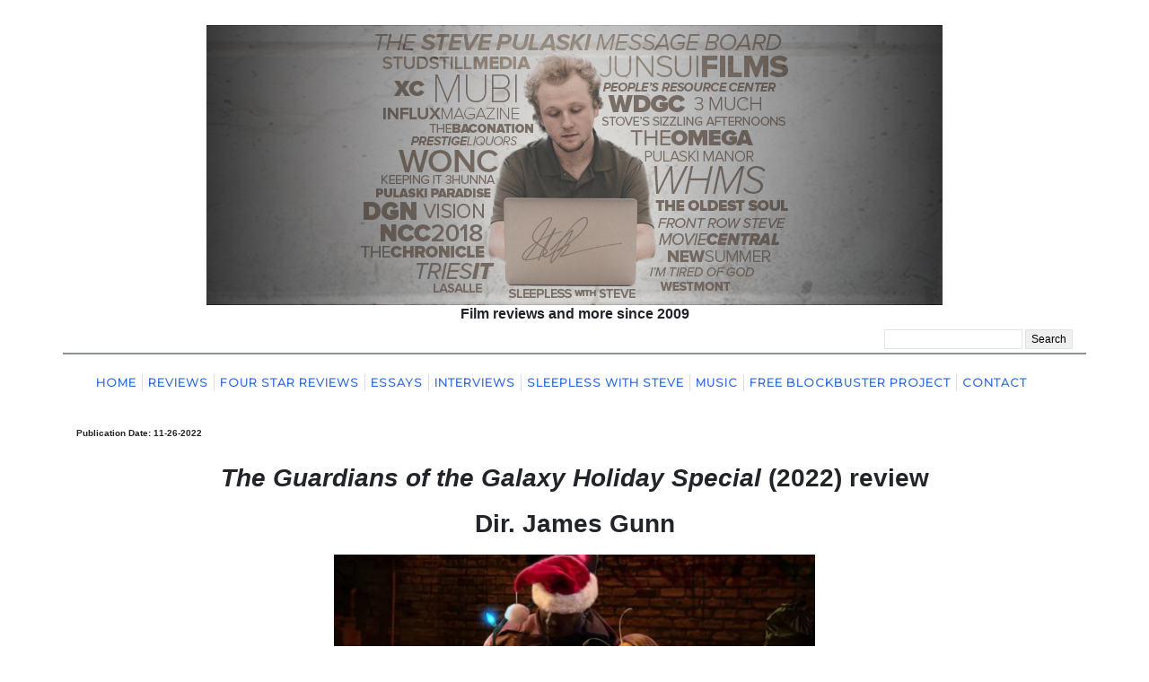

--- FILE ---
content_type: text/html; charset=UTF-8
request_url: https://www.stevepulaski.com/2022/11/26/the-guardians-of-the-galaxy-holiday-special-2022-review/
body_size: 19895
content:
<!DOCTYPE html>
<html lang="en">
<head>
	<meta charset="UTF-8">
	<meta name="viewport" content="width=device-width, initial-scale=1.0">
	<!--<meta property="og:title" content="The Official Steve Pulaski Website" />-->
		<meta property="og:image" content="https://www.stevepulaski.com/wp-content/uploads/2022/11/GOTGHS-1.png"/>
		<meta name="twitter:card" content="summary_large_image"> 
	<meta name="twitter:title" content="The Guardians of the Galaxy Holiday Special (2022) review | Steve Pulaski ">
    	<meta name="twitter:image" content="https://www.stevepulaski.com/wp-content/uploads/2022/11/GOTGHS-1.png">
	    <meta name="twitter:site" content="@stevejpulaski"> 
    <meta name="twitter:creator" content="@stevejpulaski">

	<link rel="apple-touch-icon" sizes="180x180" href="https://www.stevepulaski.com/wp-content/themes/steve/apple-touch-icon.png">
	<link rel="icon" type="image/png" sizes="32x32" href="https://www.stevepulaski.com/wp-content/themes/steve/favicon-32x32.png">
	<link rel="icon" type="image/png" sizes="16x16" href="https://www.stevepulaski.com/wp-content/themes/steve/favicon-16x16.png">
	<link rel="manifest" href="https://www.stevepulaski.com/wp-content/themes/steve/site.webmanifest">
	<link rel="mask-icon" href="https://www.stevepulaski.com/wp-content/themes/steve/safari-pinned-tab.svg" color="#5bbad5">
	<meta name="msapplication-TileColor" content="#da532c">
	<meta name="theme-color" content="#ffffff">
		<title>The Guardians of the Galaxy Holiday Special (2022) review | The Official Steve Pulaski Website</title>
		<link rel="stylesheet" href="https://cdn.jsdelivr.net/npm/bootstrap@4.6.0/dist/css/bootstrap.min.css">
	<link rel="preconnect" href="https://fonts.gstatic.com">
	<link href="https://fonts.googleapis.com/css2?family=Montserrat:wght@300&display=swap" rel="stylesheet">
	<link rel="stylesheet" href="https://www.stevepulaski.com/wp-content/themes/steve/style.css">
	
		<!-- All in One SEO 4.6.7.1 - aioseo.com -->
		<meta name="description" content="&quot;The Guardians of the Galaxy Holiday Special&quot; reduces some of its best members to cameos, but its cheerful stupidity still makes it mostly likable." />
		<meta name="robots" content="max-image-preview:large" />
		<link rel="canonical" href="https://www.stevepulaski.com/2022/11/26/the-guardians-of-the-galaxy-holiday-special-2022-review/" />
		<meta name="generator" content="All in One SEO (AIOSEO) 4.6.7.1" />
		<meta property="og:locale" content="en_US" />
		<meta property="og:site_name" content="The Official Steve Pulaski Website - Film reviews, radio, and more by Steve Pulaski" />
		<meta property="og:type" content="article" />
		<meta property="og:title" content="The Guardians of the Galaxy Holiday Special (2022) review - The Official Steve Pulaski Website" />
		<meta property="og:description" content="&quot;The Guardians of the Galaxy Holiday Special&quot; reduces some of its best members to cameos, but its cheerful stupidity still makes it mostly likable." />
		<meta property="og:url" content="https://www.stevepulaski.com/2022/11/26/the-guardians-of-the-galaxy-holiday-special-2022-review/" />
		<meta property="og:image" content="https://www.stevepulaski.com/wp-content/uploads/2022/11/GOTGHS-1.png" />
		<meta property="og:image:secure_url" content="https://www.stevepulaski.com/wp-content/uploads/2022/11/GOTGHS-1.png" />
		<meta property="og:image:width" content="400" />
		<meta property="og:image:height" content="225" />
		<meta property="article:published_time" content="2022-11-26T18:46:49+00:00" />
		<meta property="article:modified_time" content="2024-07-07T20:04:06+00:00" />
		<meta property="article:publisher" content="https://facebook.com/steve.pulaski.1" />
		<meta name="twitter:card" content="summary" />
		<meta name="twitter:site" content="@stevejpulaski" />
		<meta name="twitter:title" content="The Guardians of the Galaxy Holiday Special (2022) review - The Official Steve Pulaski Website" />
		<meta name="twitter:description" content="&quot;The Guardians of the Galaxy Holiday Special&quot; reduces some of its best members to cameos, but its cheerful stupidity still makes it mostly likable." />
		<meta name="twitter:creator" content="@stevejpulaski" />
		<meta name="twitter:image" content="https://www.stevepulaski.com/wp-content/uploads/2022/11/GOTGHS-1.png" />
		<script type="application/ld+json" class="aioseo-schema">
			{"@context":"https:\/\/schema.org","@graph":[{"@type":"BlogPosting","@id":"https:\/\/www.stevepulaski.com\/2022\/11\/26\/the-guardians-of-the-galaxy-holiday-special-2022-review\/#blogposting","name":"The Guardians of the Galaxy Holiday Special (2022) review - The Official Steve Pulaski Website","headline":"The Guardians of the Galaxy Holiday Special (2022) review","author":{"@id":"https:\/\/www.stevepulaski.com\/author\/steve\/#author"},"publisher":{"@id":"https:\/\/www.stevepulaski.com\/#person"},"image":{"@type":"ImageObject","url":"https:\/\/www.stevepulaski.com\/wp-content\/uploads\/2022\/11\/GOTGHS-1.png","width":400,"height":225},"datePublished":"2022-11-26T18:46:49-06:00","dateModified":"2024-07-07T15:04:06-05:00","inLanguage":"en-US","mainEntityOfPage":{"@id":"https:\/\/www.stevepulaski.com\/2022\/11\/26\/the-guardians-of-the-galaxy-holiday-special-2022-review\/#webpage"},"isPartOf":{"@id":"https:\/\/www.stevepulaski.com\/2022\/11\/26\/the-guardians-of-the-galaxy-holiday-special-2022-review\/#webpage"},"articleSection":"reviews"},{"@type":"BreadcrumbList","@id":"https:\/\/www.stevepulaski.com\/2022\/11\/26\/the-guardians-of-the-galaxy-holiday-special-2022-review\/#breadcrumblist","itemListElement":[{"@type":"ListItem","@id":"https:\/\/www.stevepulaski.com\/#listItem","position":1,"name":"Home","item":"https:\/\/www.stevepulaski.com\/","nextItem":"https:\/\/www.stevepulaski.com\/2022\/#listItem"},{"@type":"ListItem","@id":"https:\/\/www.stevepulaski.com\/2022\/#listItem","position":2,"name":"2022","item":"https:\/\/www.stevepulaski.com\/2022\/","nextItem":"https:\/\/www.stevepulaski.com\/2022\/11\/#listItem","previousItem":"https:\/\/www.stevepulaski.com\/#listItem"},{"@type":"ListItem","@id":"https:\/\/www.stevepulaski.com\/2022\/11\/#listItem","position":3,"name":"November","item":"https:\/\/www.stevepulaski.com\/2022\/11\/","nextItem":"https:\/\/www.stevepulaski.com\/2022\/11\/26\/#listItem","previousItem":"https:\/\/www.stevepulaski.com\/2022\/#listItem"},{"@type":"ListItem","@id":"https:\/\/www.stevepulaski.com\/2022\/11\/26\/#listItem","position":4,"name":"26","item":"https:\/\/www.stevepulaski.com\/2022\/11\/26\/","nextItem":"https:\/\/www.stevepulaski.com\/2022\/11\/26\/the-guardians-of-the-galaxy-holiday-special-2022-review\/#listItem","previousItem":"https:\/\/www.stevepulaski.com\/2022\/11\/#listItem"},{"@type":"ListItem","@id":"https:\/\/www.stevepulaski.com\/2022\/11\/26\/the-guardians-of-the-galaxy-holiday-special-2022-review\/#listItem","position":5,"name":"The Guardians of the Galaxy Holiday Special (2022) review","previousItem":"https:\/\/www.stevepulaski.com\/2022\/11\/26\/#listItem"}]},{"@type":"Person","@id":"https:\/\/www.stevepulaski.com\/#person","name":"Steve P","image":{"@type":"ImageObject","@id":"https:\/\/www.stevepulaski.com\/2022\/11\/26\/the-guardians-of-the-galaxy-holiday-special-2022-review\/#personImage","url":"https:\/\/secure.gravatar.com\/avatar\/a17bd08d2a4ddc49b94d4e09c35da691c0fc42a4b351621b9bda435f44a3fa23?s=96&d=mm&r=pg","width":96,"height":96,"caption":"Steve P"}},{"@type":"Person","@id":"https:\/\/www.stevepulaski.com\/author\/steve\/#author","url":"https:\/\/www.stevepulaski.com\/author\/steve\/","name":"Steve P","image":{"@type":"ImageObject","@id":"https:\/\/www.stevepulaski.com\/2022\/11\/26\/the-guardians-of-the-galaxy-holiday-special-2022-review\/#authorImage","url":"https:\/\/secure.gravatar.com\/avatar\/a17bd08d2a4ddc49b94d4e09c35da691c0fc42a4b351621b9bda435f44a3fa23?s=96&d=mm&r=pg","width":96,"height":96,"caption":"Steve P"}},{"@type":"WebPage","@id":"https:\/\/www.stevepulaski.com\/2022\/11\/26\/the-guardians-of-the-galaxy-holiday-special-2022-review\/#webpage","url":"https:\/\/www.stevepulaski.com\/2022\/11\/26\/the-guardians-of-the-galaxy-holiday-special-2022-review\/","name":"The Guardians of the Galaxy Holiday Special (2022) review - The Official Steve Pulaski Website","description":"\"The Guardians of the Galaxy Holiday Special\" reduces some of its best members to cameos, but its cheerful stupidity still makes it mostly likable.","inLanguage":"en-US","isPartOf":{"@id":"https:\/\/www.stevepulaski.com\/#website"},"breadcrumb":{"@id":"https:\/\/www.stevepulaski.com\/2022\/11\/26\/the-guardians-of-the-galaxy-holiday-special-2022-review\/#breadcrumblist"},"author":{"@id":"https:\/\/www.stevepulaski.com\/author\/steve\/#author"},"creator":{"@id":"https:\/\/www.stevepulaski.com\/author\/steve\/#author"},"image":{"@type":"ImageObject","url":"https:\/\/www.stevepulaski.com\/wp-content\/uploads\/2022\/11\/GOTGHS-1.png","@id":"https:\/\/www.stevepulaski.com\/2022\/11\/26\/the-guardians-of-the-galaxy-holiday-special-2022-review\/#mainImage","width":400,"height":225},"primaryImageOfPage":{"@id":"https:\/\/www.stevepulaski.com\/2022\/11\/26\/the-guardians-of-the-galaxy-holiday-special-2022-review\/#mainImage"},"datePublished":"2022-11-26T18:46:49-06:00","dateModified":"2024-07-07T15:04:06-05:00"},{"@type":"WebSite","@id":"https:\/\/www.stevepulaski.com\/#website","url":"https:\/\/www.stevepulaski.com\/","name":"The Official Steve Pulaski Website","description":"Film reviews, radio, and more by Steve Pulaski","inLanguage":"en-US","publisher":{"@id":"https:\/\/www.stevepulaski.com\/#person"}}]}
		</script>
		<!-- All in One SEO -->

<link rel="alternate" type="application/rss+xml" title="The Official Steve Pulaski Website &raquo; The Guardians of the Galaxy Holiday Special (2022) review Comments Feed" href="https://www.stevepulaski.com/2022/11/26/the-guardians-of-the-galaxy-holiday-special-2022-review/feed/" />
<link rel="alternate" title="oEmbed (JSON)" type="application/json+oembed" href="https://www.stevepulaski.com/wp-json/oembed/1.0/embed?url=https%3A%2F%2Fwww.stevepulaski.com%2F2022%2F11%2F26%2Fthe-guardians-of-the-galaxy-holiday-special-2022-review%2F" />
<link rel="alternate" title="oEmbed (XML)" type="text/xml+oembed" href="https://www.stevepulaski.com/wp-json/oembed/1.0/embed?url=https%3A%2F%2Fwww.stevepulaski.com%2F2022%2F11%2F26%2Fthe-guardians-of-the-galaxy-holiday-special-2022-review%2F&#038;format=xml" />
		<!-- This site uses the Google Analytics by MonsterInsights plugin v8.28.0 - Using Analytics tracking - https://www.monsterinsights.com/ -->
		<!-- Note: MonsterInsights is not currently configured on this site. The site owner needs to authenticate with Google Analytics in the MonsterInsights settings panel. -->
					<!-- No tracking code set -->
				<!-- / Google Analytics by MonsterInsights -->
		<style id='wp-img-auto-sizes-contain-inline-css' type='text/css'>
img:is([sizes=auto i],[sizes^="auto," i]){contain-intrinsic-size:3000px 1500px}
/*# sourceURL=wp-img-auto-sizes-contain-inline-css */
</style>
<style id='wp-emoji-styles-inline-css' type='text/css'>

	img.wp-smiley, img.emoji {
		display: inline !important;
		border: none !important;
		box-shadow: none !important;
		height: 1em !important;
		width: 1em !important;
		margin: 0 0.07em !important;
		vertical-align: -0.1em !important;
		background: none !important;
		padding: 0 !important;
	}
/*# sourceURL=wp-emoji-styles-inline-css */
</style>
<style id='wp-block-library-inline-css' type='text/css'>
:root{--wp-block-synced-color:#7a00df;--wp-block-synced-color--rgb:122,0,223;--wp-bound-block-color:var(--wp-block-synced-color);--wp-editor-canvas-background:#ddd;--wp-admin-theme-color:#007cba;--wp-admin-theme-color--rgb:0,124,186;--wp-admin-theme-color-darker-10:#006ba1;--wp-admin-theme-color-darker-10--rgb:0,107,160.5;--wp-admin-theme-color-darker-20:#005a87;--wp-admin-theme-color-darker-20--rgb:0,90,135;--wp-admin-border-width-focus:2px}@media (min-resolution:192dpi){:root{--wp-admin-border-width-focus:1.5px}}.wp-element-button{cursor:pointer}:root .has-very-light-gray-background-color{background-color:#eee}:root .has-very-dark-gray-background-color{background-color:#313131}:root .has-very-light-gray-color{color:#eee}:root .has-very-dark-gray-color{color:#313131}:root .has-vivid-green-cyan-to-vivid-cyan-blue-gradient-background{background:linear-gradient(135deg,#00d084,#0693e3)}:root .has-purple-crush-gradient-background{background:linear-gradient(135deg,#34e2e4,#4721fb 50%,#ab1dfe)}:root .has-hazy-dawn-gradient-background{background:linear-gradient(135deg,#faaca8,#dad0ec)}:root .has-subdued-olive-gradient-background{background:linear-gradient(135deg,#fafae1,#67a671)}:root .has-atomic-cream-gradient-background{background:linear-gradient(135deg,#fdd79a,#004a59)}:root .has-nightshade-gradient-background{background:linear-gradient(135deg,#330968,#31cdcf)}:root .has-midnight-gradient-background{background:linear-gradient(135deg,#020381,#2874fc)}:root{--wp--preset--font-size--normal:16px;--wp--preset--font-size--huge:42px}.has-regular-font-size{font-size:1em}.has-larger-font-size{font-size:2.625em}.has-normal-font-size{font-size:var(--wp--preset--font-size--normal)}.has-huge-font-size{font-size:var(--wp--preset--font-size--huge)}.has-text-align-center{text-align:center}.has-text-align-left{text-align:left}.has-text-align-right{text-align:right}.has-fit-text{white-space:nowrap!important}#end-resizable-editor-section{display:none}.aligncenter{clear:both}.items-justified-left{justify-content:flex-start}.items-justified-center{justify-content:center}.items-justified-right{justify-content:flex-end}.items-justified-space-between{justify-content:space-between}.screen-reader-text{border:0;clip-path:inset(50%);height:1px;margin:-1px;overflow:hidden;padding:0;position:absolute;width:1px;word-wrap:normal!important}.screen-reader-text:focus{background-color:#ddd;clip-path:none;color:#444;display:block;font-size:1em;height:auto;left:5px;line-height:normal;padding:15px 23px 14px;text-decoration:none;top:5px;width:auto;z-index:100000}html :where(.has-border-color){border-style:solid}html :where([style*=border-top-color]){border-top-style:solid}html :where([style*=border-right-color]){border-right-style:solid}html :where([style*=border-bottom-color]){border-bottom-style:solid}html :where([style*=border-left-color]){border-left-style:solid}html :where([style*=border-width]){border-style:solid}html :where([style*=border-top-width]){border-top-style:solid}html :where([style*=border-right-width]){border-right-style:solid}html :where([style*=border-bottom-width]){border-bottom-style:solid}html :where([style*=border-left-width]){border-left-style:solid}html :where(img[class*=wp-image-]){height:auto;max-width:100%}:where(figure){margin:0 0 1em}html :where(.is-position-sticky){--wp-admin--admin-bar--position-offset:var(--wp-admin--admin-bar--height,0px)}@media screen and (max-width:600px){html :where(.is-position-sticky){--wp-admin--admin-bar--position-offset:0px}}

/*# sourceURL=wp-block-library-inline-css */
</style><style id='global-styles-inline-css' type='text/css'>
:root{--wp--preset--aspect-ratio--square: 1;--wp--preset--aspect-ratio--4-3: 4/3;--wp--preset--aspect-ratio--3-4: 3/4;--wp--preset--aspect-ratio--3-2: 3/2;--wp--preset--aspect-ratio--2-3: 2/3;--wp--preset--aspect-ratio--16-9: 16/9;--wp--preset--aspect-ratio--9-16: 9/16;--wp--preset--color--black: #000000;--wp--preset--color--cyan-bluish-gray: #abb8c3;--wp--preset--color--white: #ffffff;--wp--preset--color--pale-pink: #f78da7;--wp--preset--color--vivid-red: #cf2e2e;--wp--preset--color--luminous-vivid-orange: #ff6900;--wp--preset--color--luminous-vivid-amber: #fcb900;--wp--preset--color--light-green-cyan: #7bdcb5;--wp--preset--color--vivid-green-cyan: #00d084;--wp--preset--color--pale-cyan-blue: #8ed1fc;--wp--preset--color--vivid-cyan-blue: #0693e3;--wp--preset--color--vivid-purple: #9b51e0;--wp--preset--gradient--vivid-cyan-blue-to-vivid-purple: linear-gradient(135deg,rgb(6,147,227) 0%,rgb(155,81,224) 100%);--wp--preset--gradient--light-green-cyan-to-vivid-green-cyan: linear-gradient(135deg,rgb(122,220,180) 0%,rgb(0,208,130) 100%);--wp--preset--gradient--luminous-vivid-amber-to-luminous-vivid-orange: linear-gradient(135deg,rgb(252,185,0) 0%,rgb(255,105,0) 100%);--wp--preset--gradient--luminous-vivid-orange-to-vivid-red: linear-gradient(135deg,rgb(255,105,0) 0%,rgb(207,46,46) 100%);--wp--preset--gradient--very-light-gray-to-cyan-bluish-gray: linear-gradient(135deg,rgb(238,238,238) 0%,rgb(169,184,195) 100%);--wp--preset--gradient--cool-to-warm-spectrum: linear-gradient(135deg,rgb(74,234,220) 0%,rgb(151,120,209) 20%,rgb(207,42,186) 40%,rgb(238,44,130) 60%,rgb(251,105,98) 80%,rgb(254,248,76) 100%);--wp--preset--gradient--blush-light-purple: linear-gradient(135deg,rgb(255,206,236) 0%,rgb(152,150,240) 100%);--wp--preset--gradient--blush-bordeaux: linear-gradient(135deg,rgb(254,205,165) 0%,rgb(254,45,45) 50%,rgb(107,0,62) 100%);--wp--preset--gradient--luminous-dusk: linear-gradient(135deg,rgb(255,203,112) 0%,rgb(199,81,192) 50%,rgb(65,88,208) 100%);--wp--preset--gradient--pale-ocean: linear-gradient(135deg,rgb(255,245,203) 0%,rgb(182,227,212) 50%,rgb(51,167,181) 100%);--wp--preset--gradient--electric-grass: linear-gradient(135deg,rgb(202,248,128) 0%,rgb(113,206,126) 100%);--wp--preset--gradient--midnight: linear-gradient(135deg,rgb(2,3,129) 0%,rgb(40,116,252) 100%);--wp--preset--font-size--small: 13px;--wp--preset--font-size--medium: 20px;--wp--preset--font-size--large: 36px;--wp--preset--font-size--x-large: 42px;--wp--preset--spacing--20: 0.44rem;--wp--preset--spacing--30: 0.67rem;--wp--preset--spacing--40: 1rem;--wp--preset--spacing--50: 1.5rem;--wp--preset--spacing--60: 2.25rem;--wp--preset--spacing--70: 3.38rem;--wp--preset--spacing--80: 5.06rem;--wp--preset--shadow--natural: 6px 6px 9px rgba(0, 0, 0, 0.2);--wp--preset--shadow--deep: 12px 12px 50px rgba(0, 0, 0, 0.4);--wp--preset--shadow--sharp: 6px 6px 0px rgba(0, 0, 0, 0.2);--wp--preset--shadow--outlined: 6px 6px 0px -3px rgb(255, 255, 255), 6px 6px rgb(0, 0, 0);--wp--preset--shadow--crisp: 6px 6px 0px rgb(0, 0, 0);}:where(.is-layout-flex){gap: 0.5em;}:where(.is-layout-grid){gap: 0.5em;}body .is-layout-flex{display: flex;}.is-layout-flex{flex-wrap: wrap;align-items: center;}.is-layout-flex > :is(*, div){margin: 0;}body .is-layout-grid{display: grid;}.is-layout-grid > :is(*, div){margin: 0;}:where(.wp-block-columns.is-layout-flex){gap: 2em;}:where(.wp-block-columns.is-layout-grid){gap: 2em;}:where(.wp-block-post-template.is-layout-flex){gap: 1.25em;}:where(.wp-block-post-template.is-layout-grid){gap: 1.25em;}.has-black-color{color: var(--wp--preset--color--black) !important;}.has-cyan-bluish-gray-color{color: var(--wp--preset--color--cyan-bluish-gray) !important;}.has-white-color{color: var(--wp--preset--color--white) !important;}.has-pale-pink-color{color: var(--wp--preset--color--pale-pink) !important;}.has-vivid-red-color{color: var(--wp--preset--color--vivid-red) !important;}.has-luminous-vivid-orange-color{color: var(--wp--preset--color--luminous-vivid-orange) !important;}.has-luminous-vivid-amber-color{color: var(--wp--preset--color--luminous-vivid-amber) !important;}.has-light-green-cyan-color{color: var(--wp--preset--color--light-green-cyan) !important;}.has-vivid-green-cyan-color{color: var(--wp--preset--color--vivid-green-cyan) !important;}.has-pale-cyan-blue-color{color: var(--wp--preset--color--pale-cyan-blue) !important;}.has-vivid-cyan-blue-color{color: var(--wp--preset--color--vivid-cyan-blue) !important;}.has-vivid-purple-color{color: var(--wp--preset--color--vivid-purple) !important;}.has-black-background-color{background-color: var(--wp--preset--color--black) !important;}.has-cyan-bluish-gray-background-color{background-color: var(--wp--preset--color--cyan-bluish-gray) !important;}.has-white-background-color{background-color: var(--wp--preset--color--white) !important;}.has-pale-pink-background-color{background-color: var(--wp--preset--color--pale-pink) !important;}.has-vivid-red-background-color{background-color: var(--wp--preset--color--vivid-red) !important;}.has-luminous-vivid-orange-background-color{background-color: var(--wp--preset--color--luminous-vivid-orange) !important;}.has-luminous-vivid-amber-background-color{background-color: var(--wp--preset--color--luminous-vivid-amber) !important;}.has-light-green-cyan-background-color{background-color: var(--wp--preset--color--light-green-cyan) !important;}.has-vivid-green-cyan-background-color{background-color: var(--wp--preset--color--vivid-green-cyan) !important;}.has-pale-cyan-blue-background-color{background-color: var(--wp--preset--color--pale-cyan-blue) !important;}.has-vivid-cyan-blue-background-color{background-color: var(--wp--preset--color--vivid-cyan-blue) !important;}.has-vivid-purple-background-color{background-color: var(--wp--preset--color--vivid-purple) !important;}.has-black-border-color{border-color: var(--wp--preset--color--black) !important;}.has-cyan-bluish-gray-border-color{border-color: var(--wp--preset--color--cyan-bluish-gray) !important;}.has-white-border-color{border-color: var(--wp--preset--color--white) !important;}.has-pale-pink-border-color{border-color: var(--wp--preset--color--pale-pink) !important;}.has-vivid-red-border-color{border-color: var(--wp--preset--color--vivid-red) !important;}.has-luminous-vivid-orange-border-color{border-color: var(--wp--preset--color--luminous-vivid-orange) !important;}.has-luminous-vivid-amber-border-color{border-color: var(--wp--preset--color--luminous-vivid-amber) !important;}.has-light-green-cyan-border-color{border-color: var(--wp--preset--color--light-green-cyan) !important;}.has-vivid-green-cyan-border-color{border-color: var(--wp--preset--color--vivid-green-cyan) !important;}.has-pale-cyan-blue-border-color{border-color: var(--wp--preset--color--pale-cyan-blue) !important;}.has-vivid-cyan-blue-border-color{border-color: var(--wp--preset--color--vivid-cyan-blue) !important;}.has-vivid-purple-border-color{border-color: var(--wp--preset--color--vivid-purple) !important;}.has-vivid-cyan-blue-to-vivid-purple-gradient-background{background: var(--wp--preset--gradient--vivid-cyan-blue-to-vivid-purple) !important;}.has-light-green-cyan-to-vivid-green-cyan-gradient-background{background: var(--wp--preset--gradient--light-green-cyan-to-vivid-green-cyan) !important;}.has-luminous-vivid-amber-to-luminous-vivid-orange-gradient-background{background: var(--wp--preset--gradient--luminous-vivid-amber-to-luminous-vivid-orange) !important;}.has-luminous-vivid-orange-to-vivid-red-gradient-background{background: var(--wp--preset--gradient--luminous-vivid-orange-to-vivid-red) !important;}.has-very-light-gray-to-cyan-bluish-gray-gradient-background{background: var(--wp--preset--gradient--very-light-gray-to-cyan-bluish-gray) !important;}.has-cool-to-warm-spectrum-gradient-background{background: var(--wp--preset--gradient--cool-to-warm-spectrum) !important;}.has-blush-light-purple-gradient-background{background: var(--wp--preset--gradient--blush-light-purple) !important;}.has-blush-bordeaux-gradient-background{background: var(--wp--preset--gradient--blush-bordeaux) !important;}.has-luminous-dusk-gradient-background{background: var(--wp--preset--gradient--luminous-dusk) !important;}.has-pale-ocean-gradient-background{background: var(--wp--preset--gradient--pale-ocean) !important;}.has-electric-grass-gradient-background{background: var(--wp--preset--gradient--electric-grass) !important;}.has-midnight-gradient-background{background: var(--wp--preset--gradient--midnight) !important;}.has-small-font-size{font-size: var(--wp--preset--font-size--small) !important;}.has-medium-font-size{font-size: var(--wp--preset--font-size--medium) !important;}.has-large-font-size{font-size: var(--wp--preset--font-size--large) !important;}.has-x-large-font-size{font-size: var(--wp--preset--font-size--x-large) !important;}
/*# sourceURL=global-styles-inline-css */
</style>

<style id='classic-theme-styles-inline-css' type='text/css'>
/*! This file is auto-generated */
.wp-block-button__link{color:#fff;background-color:#32373c;border-radius:9999px;box-shadow:none;text-decoration:none;padding:calc(.667em + 2px) calc(1.333em + 2px);font-size:1.125em}.wp-block-file__button{background:#32373c;color:#fff;text-decoration:none}
/*# sourceURL=/wp-includes/css/classic-themes.min.css */
</style>
<link rel='stylesheet' id='wp-pagenavi-css' href='https://www.stevepulaski.com/wp-content/plugins/wp-pagenavi/pagenavi-css.css?ver=2.70' type='text/css' media='all' />
<link rel='stylesheet' id='wp_mailjet_form_builder_widget-widget-front-styles-css' href='https://www.stevepulaski.com/wp-content/plugins/mailjet-for-wordpress/src/widgetformbuilder/css/front-widget.css?ver=5.5.3' type='text/css' media='all' />
<link rel='stylesheet' id='wpdiscuz-frontend-css-css' href='https://www.stevepulaski.com/wp-content/plugins/wpdiscuz/themes/default/style.css?ver=7.6.42' type='text/css' media='all' />
<style id='wpdiscuz-frontend-css-inline-css' type='text/css'>
 #wpdcom .wpd-blog-administrator .wpd-comment-label{color:#ffffff;background-color:#00B38F;border:none}#wpdcom .wpd-blog-administrator .wpd-comment-author, #wpdcom .wpd-blog-administrator .wpd-comment-author a{color:#00B38F}#wpdcom.wpd-layout-1 .wpd-comment .wpd-blog-administrator .wpd-avatar img{border-color:#00B38F}#wpdcom.wpd-layout-2 .wpd-comment.wpd-reply .wpd-comment-wrap.wpd-blog-administrator{border-left:3px solid #00B38F}#wpdcom.wpd-layout-2 .wpd-comment .wpd-blog-administrator .wpd-avatar img{border-bottom-color:#00B38F}#wpdcom.wpd-layout-3 .wpd-blog-administrator .wpd-comment-subheader{border-top:1px dashed #00B38F}#wpdcom.wpd-layout-3 .wpd-reply .wpd-blog-administrator .wpd-comment-right{border-left:1px solid #00B38F}#wpdcom .wpd-blog-editor .wpd-comment-label{color:#ffffff;background-color:#00B38F;border:none}#wpdcom .wpd-blog-editor .wpd-comment-author, #wpdcom .wpd-blog-editor .wpd-comment-author a{color:#00B38F}#wpdcom.wpd-layout-1 .wpd-comment .wpd-blog-editor .wpd-avatar img{border-color:#00B38F}#wpdcom.wpd-layout-2 .wpd-comment.wpd-reply .wpd-comment-wrap.wpd-blog-editor{border-left:3px solid #00B38F}#wpdcom.wpd-layout-2 .wpd-comment .wpd-blog-editor .wpd-avatar img{border-bottom-color:#00B38F}#wpdcom.wpd-layout-3 .wpd-blog-editor .wpd-comment-subheader{border-top:1px dashed #00B38F}#wpdcom.wpd-layout-3 .wpd-reply .wpd-blog-editor .wpd-comment-right{border-left:1px solid #00B38F}#wpdcom .wpd-blog-author .wpd-comment-label{color:#ffffff;background-color:#00B38F;border:none}#wpdcom .wpd-blog-author .wpd-comment-author, #wpdcom .wpd-blog-author .wpd-comment-author a{color:#00B38F}#wpdcom.wpd-layout-1 .wpd-comment .wpd-blog-author .wpd-avatar img{border-color:#00B38F}#wpdcom.wpd-layout-2 .wpd-comment .wpd-blog-author .wpd-avatar img{border-bottom-color:#00B38F}#wpdcom.wpd-layout-3 .wpd-blog-author .wpd-comment-subheader{border-top:1px dashed #00B38F}#wpdcom.wpd-layout-3 .wpd-reply .wpd-blog-author .wpd-comment-right{border-left:1px solid #00B38F}#wpdcom .wpd-blog-contributor .wpd-comment-label{color:#ffffff;background-color:#00B38F;border:none}#wpdcom .wpd-blog-contributor .wpd-comment-author, #wpdcom .wpd-blog-contributor .wpd-comment-author a{color:#00B38F}#wpdcom.wpd-layout-1 .wpd-comment .wpd-blog-contributor .wpd-avatar img{border-color:#00B38F}#wpdcom.wpd-layout-2 .wpd-comment .wpd-blog-contributor .wpd-avatar img{border-bottom-color:#00B38F}#wpdcom.wpd-layout-3 .wpd-blog-contributor .wpd-comment-subheader{border-top:1px dashed #00B38F}#wpdcom.wpd-layout-3 .wpd-reply .wpd-blog-contributor .wpd-comment-right{border-left:1px solid #00B38F}#wpdcom .wpd-blog-subscriber .wpd-comment-label{color:#ffffff;background-color:#00B38F;border:none}#wpdcom .wpd-blog-subscriber .wpd-comment-author, #wpdcom .wpd-blog-subscriber .wpd-comment-author a{color:#00B38F}#wpdcom.wpd-layout-2 .wpd-comment .wpd-blog-subscriber .wpd-avatar img{border-bottom-color:#00B38F}#wpdcom.wpd-layout-3 .wpd-blog-subscriber .wpd-comment-subheader{border-top:1px dashed #00B38F}#wpdcom .wpd-blog-seedemos .wpd-comment-label{color:#ffffff;background-color:#00B38F;border:none}#wpdcom .wpd-blog-seedemos .wpd-comment-author, #wpdcom .wpd-blog-seedemos .wpd-comment-author a{color:#00B38F}#wpdcom.wpd-layout-1 .wpd-comment .wpd-blog-seedemos .wpd-avatar img{border-color:#00B38F}#wpdcom.wpd-layout-2 .wpd-comment .wpd-blog-seedemos .wpd-avatar img{border-bottom-color:#00B38F}#wpdcom.wpd-layout-3 .wpd-blog-seedemos .wpd-comment-subheader{border-top:1px dashed #00B38F}#wpdcom.wpd-layout-3 .wpd-reply .wpd-blog-seedemos .wpd-comment-right{border-left:1px solid #00B38F}#wpdcom .wpd-blog-post_author .wpd-comment-label{color:#ffffff;background-color:#00B38F;border:none}#wpdcom .wpd-blog-post_author .wpd-comment-author, #wpdcom .wpd-blog-post_author .wpd-comment-author a{color:#00B38F}#wpdcom .wpd-blog-post_author .wpd-avatar img{border-color:#00B38F}#wpdcom.wpd-layout-1 .wpd-comment .wpd-blog-post_author .wpd-avatar img{border-color:#00B38F}#wpdcom.wpd-layout-2 .wpd-comment.wpd-reply .wpd-comment-wrap.wpd-blog-post_author{border-left:3px solid #00B38F}#wpdcom.wpd-layout-2 .wpd-comment .wpd-blog-post_author .wpd-avatar img{border-bottom-color:#00B38F}#wpdcom.wpd-layout-3 .wpd-blog-post_author .wpd-comment-subheader{border-top:1px dashed #00B38F}#wpdcom.wpd-layout-3 .wpd-reply .wpd-blog-post_author .wpd-comment-right{border-left:1px solid #00B38F}#wpdcom .wpd-blog-guest .wpd-comment-label{color:#ffffff;background-color:#00B38F;border:none}#wpdcom .wpd-blog-guest .wpd-comment-author, #wpdcom .wpd-blog-guest .wpd-comment-author a{color:#00B38F}#wpdcom.wpd-layout-3 .wpd-blog-guest .wpd-comment-subheader{border-top:1px dashed #00B38F}#comments, #respond, .comments-area, #wpdcom{}#wpdcom .ql-editor > *{color:#777777}#wpdcom .ql-editor::before{}#wpdcom .ql-toolbar{border:1px solid #DDDDDD;border-top:none}#wpdcom .ql-container{border:1px solid #DDDDDD;border-bottom:none}#wpdcom .wpd-form-row .wpdiscuz-item input[type="text"], #wpdcom .wpd-form-row .wpdiscuz-item input[type="email"], #wpdcom .wpd-form-row .wpdiscuz-item input[type="url"], #wpdcom .wpd-form-row .wpdiscuz-item input[type="color"], #wpdcom .wpd-form-row .wpdiscuz-item input[type="date"], #wpdcom .wpd-form-row .wpdiscuz-item input[type="datetime"], #wpdcom .wpd-form-row .wpdiscuz-item input[type="datetime-local"], #wpdcom .wpd-form-row .wpdiscuz-item input[type="month"], #wpdcom .wpd-form-row .wpdiscuz-item input[type="number"], #wpdcom .wpd-form-row .wpdiscuz-item input[type="time"], #wpdcom textarea, #wpdcom select{border:1px solid #DDDDDD;color:#777777}#wpdcom .wpd-form-row .wpdiscuz-item textarea{border:1px solid #DDDDDD}#wpdcom input::placeholder, #wpdcom textarea::placeholder, #wpdcom input::-moz-placeholder, #wpdcom textarea::-webkit-input-placeholder{}#wpdcom .wpd-comment-text{color:#777777}#wpdcom .wpd-thread-head .wpd-thread-info{border-bottom:2px solid #00B38F}#wpdcom .wpd-thread-head .wpd-thread-info.wpd-reviews-tab svg{fill:#00B38F}#wpdcom .wpd-thread-head .wpdiscuz-user-settings{border-bottom:2px solid #00B38F}#wpdcom .wpd-thread-head .wpdiscuz-user-settings:hover{color:#00B38F}#wpdcom .wpd-comment .wpd-follow-link:hover{color:#00B38F}#wpdcom .wpd-comment-status .wpd-sticky{color:#00B38F}#wpdcom .wpd-thread-filter .wpdf-active{color:#00B38F;border-bottom-color:#00B38F}#wpdcom .wpd-comment-info-bar{border:1px dashed #33c3a6;background:#e6f8f4}#wpdcom .wpd-comment-info-bar .wpd-current-view i{color:#00B38F}#wpdcom .wpd-filter-view-all:hover{background:#00B38F}#wpdcom .wpdiscuz-item .wpdiscuz-rating > label{color:#DDDDDD}#wpdcom .wpdiscuz-item .wpdiscuz-rating:not(:checked) > label:hover, .wpdiscuz-rating:not(:checked) > label:hover ~ label{}#wpdcom .wpdiscuz-item .wpdiscuz-rating > input ~ label:hover, #wpdcom .wpdiscuz-item .wpdiscuz-rating > input:not(:checked) ~ label:hover ~ label, #wpdcom .wpdiscuz-item .wpdiscuz-rating > input:not(:checked) ~ label:hover ~ label{color:#FFED85}#wpdcom .wpdiscuz-item .wpdiscuz-rating > input:checked ~ label:hover, #wpdcom .wpdiscuz-item .wpdiscuz-rating > input:checked ~ label:hover, #wpdcom .wpdiscuz-item .wpdiscuz-rating > label:hover ~ input:checked ~ label, #wpdcom .wpdiscuz-item .wpdiscuz-rating > input:checked + label:hover ~ label, #wpdcom .wpdiscuz-item .wpdiscuz-rating > input:checked ~ label:hover ~ label, .wpd-custom-field .wcf-active-star, #wpdcom .wpdiscuz-item .wpdiscuz-rating > input:checked ~ label{color:#FFD700}#wpd-post-rating .wpd-rating-wrap .wpd-rating-stars svg .wpd-star{fill:#DDDDDD}#wpd-post-rating .wpd-rating-wrap .wpd-rating-stars svg .wpd-active{fill:#FFD700}#wpd-post-rating .wpd-rating-wrap .wpd-rate-starts svg .wpd-star{fill:#DDDDDD}#wpd-post-rating .wpd-rating-wrap .wpd-rate-starts:hover svg .wpd-star{fill:#FFED85}#wpd-post-rating.wpd-not-rated .wpd-rating-wrap .wpd-rate-starts svg:hover ~ svg .wpd-star{fill:#DDDDDD}.wpdiscuz-post-rating-wrap .wpd-rating .wpd-rating-wrap .wpd-rating-stars svg .wpd-star{fill:#DDDDDD}.wpdiscuz-post-rating-wrap .wpd-rating .wpd-rating-wrap .wpd-rating-stars svg .wpd-active{fill:#FFD700}#wpdcom .wpd-comment .wpd-follow-active{color:#ff7a00}#wpdcom .page-numbers{color:#555;border:#555 1px solid}#wpdcom span.current{background:#555}#wpdcom.wpd-layout-1 .wpd-new-loaded-comment > .wpd-comment-wrap > .wpd-comment-right{background:#FFFAD6}#wpdcom.wpd-layout-2 .wpd-new-loaded-comment.wpd-comment > .wpd-comment-wrap > .wpd-comment-right{background:#FFFAD6}#wpdcom.wpd-layout-2 .wpd-new-loaded-comment.wpd-comment.wpd-reply > .wpd-comment-wrap > .wpd-comment-right{background:transparent}#wpdcom.wpd-layout-2 .wpd-new-loaded-comment.wpd-comment.wpd-reply > .wpd-comment-wrap{background:#FFFAD6}#wpdcom.wpd-layout-3 .wpd-new-loaded-comment.wpd-comment > .wpd-comment-wrap > .wpd-comment-right{background:#FFFAD6}#wpdcom .wpd-follow:hover i, #wpdcom .wpd-unfollow:hover i, #wpdcom .wpd-comment .wpd-follow-active:hover i{color:#00B38F}#wpdcom .wpdiscuz-readmore{cursor:pointer;color:#00B38F}.wpd-custom-field .wcf-pasiv-star, #wpcomm .wpdiscuz-item .wpdiscuz-rating > label{color:#DDDDDD}.wpd-wrapper .wpd-list-item.wpd-active{border-top:3px solid #00B38F}#wpdcom.wpd-layout-2 .wpd-comment.wpd-reply.wpd-unapproved-comment .wpd-comment-wrap{border-left:3px solid #FFFAD6}#wpdcom.wpd-layout-3 .wpd-comment.wpd-reply.wpd-unapproved-comment .wpd-comment-right{border-left:1px solid #FFFAD6}#wpdcom .wpd-prim-button{background-color:#07B290;color:#FFFFFF}#wpdcom .wpd_label__check i.wpdicon-on{color:#07B290;border:1px solid #83d9c8}#wpd-bubble-wrapper #wpd-bubble-all-comments-count{color:#1DB99A}#wpd-bubble-wrapper > div{background-color:#1DB99A}#wpd-bubble-wrapper > #wpd-bubble #wpd-bubble-add-message{background-color:#1DB99A}#wpd-bubble-wrapper > #wpd-bubble #wpd-bubble-add-message::before{border-left-color:#1DB99A;border-right-color:#1DB99A}#wpd-bubble-wrapper.wpd-right-corner > #wpd-bubble #wpd-bubble-add-message::before{border-left-color:#1DB99A;border-right-color:#1DB99A}.wpd-inline-icon-wrapper path.wpd-inline-icon-first{fill:#1DB99A}.wpd-inline-icon-count{background-color:#1DB99A}.wpd-inline-icon-count::before{border-right-color:#1DB99A}.wpd-inline-form-wrapper::before{border-bottom-color:#1DB99A}.wpd-inline-form-question{background-color:#1DB99A}.wpd-inline-form{background-color:#1DB99A}.wpd-last-inline-comments-wrapper{border-color:#1DB99A}.wpd-last-inline-comments-wrapper::before{border-bottom-color:#1DB99A}.wpd-last-inline-comments-wrapper .wpd-view-all-inline-comments{background:#1DB99A}.wpd-last-inline-comments-wrapper .wpd-view-all-inline-comments:hover,.wpd-last-inline-comments-wrapper .wpd-view-all-inline-comments:active,.wpd-last-inline-comments-wrapper .wpd-view-all-inline-comments:focus{background-color:#1DB99A}#wpdcom .ql-snow .ql-tooltip[data-mode="link"]::before{content:"Enter link:"}#wpdcom .ql-snow .ql-tooltip.ql-editing a.ql-action::after{content:"Save"}.comments-area{width:auto}
/*# sourceURL=wpdiscuz-frontend-css-inline-css */
</style>
<link rel='stylesheet' id='wpdiscuz-fa-css' href='https://www.stevepulaski.com/wp-content/plugins/wpdiscuz/assets/third-party/font-awesome-5.13.0/css/fa.min.css?ver=7.6.42' type='text/css' media='all' />
<link rel='stylesheet' id='wpdiscuz-combo-css-css' href='https://www.stevepulaski.com/wp-content/plugins/wpdiscuz/assets/css/wpdiscuz-combo.min.css?ver=6.9' type='text/css' media='all' />
<script type="text/javascript" src="https://www.stevepulaski.com/wp-includes/js/jquery/jquery.min.js?ver=3.7.1" id="jquery-core-js"></script>
<script type="text/javascript" src="https://www.stevepulaski.com/wp-includes/js/jquery/jquery-migrate.min.js?ver=3.4.1" id="jquery-migrate-js"></script>
<link rel="https://api.w.org/" href="https://www.stevepulaski.com/wp-json/" /><link rel="alternate" title="JSON" type="application/json" href="https://www.stevepulaski.com/wp-json/wp/v2/posts/3910" /><link rel="EditURI" type="application/rsd+xml" title="RSD" href="https://www.stevepulaski.com/xmlrpc.php?rsd" />
<meta name="generator" content="WordPress 6.9" />
<link rel='shortlink' href='https://www.stevepulaski.com/?p=3910' />
	<!-- Global site tag (gtag.js) - Google Analytics -->
<script async src="https://www.googletagmanager.com/gtag/js?id=G-3K503NQVQE"></script>
<script>
  window.dataLayer = window.dataLayer || [];
  function gtag(){dataLayer.push(arguments);}
  gtag('js', new Date());

  gtag('config', 'G-3K503NQVQE');
</script>
		<script src="https://ajax.googleapis.com/ajax/libs/jquery/3.6.4/jquery.min.js"></script>
<link rel='stylesheet' id='glg-photobox-style-css' href='https://www.stevepulaski.com/wp-content/plugins/gallery-lightbox-slider/css/photobox/photobox.min.css?ver=1.0.0.39' type='text/css' media='' />
</head>
<style>
	.card-img {
		min-height: 250px;
	}
</style>
<body>
	<div id="wrapper">
		<div class="branding container">
			<div class="row">
				<div class="col-sm-12">
					<a href="/"><img src="https://www.stevepulaski.com/wp-content/themes/steve/images/logo-banner.png" alt="" class="img-fluid logo"></a>
					<h6 style="text-align:center;"><strong>Film reviews and more since 2009</strong></h6>
					<div class="header-site-search">
						<div class="field has-addons">
							<div class="control">
								<form role="search" method="get" id="searchform" class="searchform" action="https://www.stevepulaski.com/">
				<div>
					<label class="screen-reader-text" for="s">Search for:</label>
					<input type="text" value="" name="s" id="s" />
					<input type="submit" id="searchsubmit" value="Search" />
				</div>
			</form> 
							</div>
						</div>
					</div>
				</div>
			</div>
		</div>
		<div class="container">
			<div class="row">
				<div class="col">
					<nav class="navbar">
						<div class="menu-menu-1-container"><ul id="nav" class="nav-menu"><li id="menu-item-25" class="menu-item menu-item-type-post_type menu-item-object-page menu-item-home menu-item-25 navbar-item"><a href="https://www.stevepulaski.com/">Home</a></li>
<li id="menu-item-31" class="menu-item menu-item-type-post_type menu-item-object-page menu-item-31 navbar-item"><a href="https://www.stevepulaski.com/reviews/">Reviews</a></li>
<li id="menu-item-5219" class="menu-item menu-item-type-post_type menu-item-object-page menu-item-5219 navbar-item"><a href="https://www.stevepulaski.com/four-star-reviews/">Four Star Reviews</a></li>
<li id="menu-item-27" class="menu-item menu-item-type-post_type menu-item-object-page menu-item-27 navbar-item"><a href="https://www.stevepulaski.com/essays/">Essays</a></li>
<li id="menu-item-3146" class="menu-item menu-item-type-post_type menu-item-object-page menu-item-3146 navbar-item"><a href="https://www.stevepulaski.com/radio/">Interviews</a></li>
<li id="menu-item-32" class="menu-item menu-item-type-post_type menu-item-object-page menu-item-32 navbar-item"><a href="https://www.stevepulaski.com/sleepless-with-steve/">Sleepless With Steve</a></li>
<li id="menu-item-29" class="menu-item menu-item-type-post_type menu-item-object-page menu-item-29 navbar-item"><a href="https://www.stevepulaski.com/music/">Music</a></li>
<li id="menu-item-28" class="menu-item menu-item-type-post_type menu-item-object-page menu-item-28 navbar-item"><a href="https://www.stevepulaski.com/free-blockbuster-project/">Free Blockbuster Project</a></li>
<li id="menu-item-26" class="menu-item menu-item-type-post_type menu-item-object-page menu-item-26 navbar-item"><a href="https://www.stevepulaski.com/contact/">Contact</a></li>
</ul></div>					
					<div class="hamburger">
                		<span class="bar"></span>
                		<span class="bar"></span>
                		<span class="bar"></span>
            		</div>
					</nav>
				</div>
			</div>
		</div><div class="container pt-3 pb-3">
	<div class="row">
		<div class="col-sm-12 content-area">
		 
					<p style="font-size: 10px; font-weight:bold;">
						Publication Date: 11-26-2022					</p>
					<h3 style="text-align: center;"><strong><em>The Guardians of the Galaxy Holiday Special</em> (2022) review</strong></h3>
<h3 style="text-align: center;"><strong>Dir. James Gunn</strong></h3>
<h3 style="text-align: center;"><img fetchpriority="high" decoding="async" class="alignnone wp-image-3911" src="https://www.stevepulaski.com/wp-content/uploads/2022/11/GOTGHS-300x203.webp" alt="" width="536" height="363" srcset="https://www.stevepulaski.com/wp-content/uploads/2022/11/GOTGHS-300x203.webp 300w, https://www.stevepulaski.com/wp-content/uploads/2022/11/GOTGHS-1024x691.webp 1024w, https://www.stevepulaski.com/wp-content/uploads/2022/11/GOTGHS-768x518.webp 768w, https://www.stevepulaski.com/wp-content/uploads/2022/11/GOTGHS.webp 1200w" sizes="(max-width: 536px) 100vw, 536px" /></h3>
<h3 style="text-align: center;"><strong>By: Steve Pulaski</strong></h3>
<h3 style="text-align: center;"><strong>Rating: ★★½</strong></h3>
<p>The 1978 <em>Star Wars Holiday Special</em> could&#8217;ve perhaps been the trendsetter in beloved franchises donning their gay apparel and getting their fans in the seasonal spirit. However, the lackluster execution of that much-maligned special inadvertently made such a detour the butt of jokes. Make no mistake, long-running kids show obviously still had their annual Christmas episode; yet it was going to take a lot of goodwill-building and course-correcting before such a comparable move could happen again, especially with a beloved IP.</p>
<p>James Gunn seemed as capable as anyone of taking on the challenge. With Gunn having the kind of enviable creative control over the <a href="https://www.stevepulaski.com/2021/07/13/guardians-of-the-galaxy-2014/"><em>Guardians of the Galaxy</em></a> series that Zack Snyder has over much of the new DC Universe, there might not be a more equipped cast to go down to the Christmas path than Marvel&#8217;s flagship band of misfits. Still, <em>The Guardians of the Galaxy Holiday Special</em> isn&#8217;t a revelatory work of creative brilliance. At its core, it&#8217;s the kind of cheerfully stupid, marginally satisfying burst of energy that feels right at home on Disney+.</p>
<p>There are worse ways to kill 40 minutes, but there are also better ways the time itself could&#8217;ve been utilized to make something truly magical.</p>
<p>The Guardians&#8217; purchase and subsequent rehab of the land of Knowhere coincides with Christmastime on Earth. The thought of the festivities makes Kraglin (Sean Gunn) recall the time when Yondu ruined Christmas for Peter (Chris Pratt) as a young boy. Hearing the story makes Mantis (Karen Gillan) and Drax (Dave Bautista) want to do something special for Peter, especially in lieu of Gamora&#8217;s absence. A quick brainstorming sesh leads to the two coming up with a present that would instill all the warm fuzzies of Peter&#8217;s childhood, and give him the hero he&#8217;s always wanted: Kevin Bacon.</p>
<p>Yes, <em>the</em> Kevin Bacon. Mantis and Drax fly to Los Angeles without a clue in the world of how they&#8217;re going to obtain the popular actor, let alone find him. But they&#8217;re armed with the spirit of gift-giving, regardless of whether or not Christmas is even relevant in their homelands.</p>
<p><img decoding="async" class="wp-image-3914 aligncenter" src="https://www.stevepulaski.com/wp-content/uploads/2022/11/GOTGHS2-300x169.webp" alt="" width="572" height="322" srcset="https://www.stevepulaski.com/wp-content/uploads/2022/11/GOTGHS2-300x169.webp 300w, https://www.stevepulaski.com/wp-content/uploads/2022/11/GOTGHS2.webp 681w" sizes="(max-width: 572px) 100vw, 572px" /></p>
<p>Gunn makes clear very early that this entry into the Marvel Cinematic Universe is anything but canonical. It&#8217;s hardly meant to be taken seriously, evident by Mantis and Drax showing up to a cosplaying event and taking selfies with adoring fans who think they&#8217;re part of the party. You might have to double-take during the sequence where the two aesthetically frightening aliens chase a hapless Bacon around his home. It&#8217;s as cockamamie as can be, but it&#8217;s light-hearted enough to produce the smiles it craves. Sometimes.</p>
<p>For the most part, at least. Bacon&#8217;s presence is fun, and the veteran actor is clearly game for whatever senselessness Gunn&#8217;s screenplay throws at him. The special is also bookended by two memorable songs, particularly the Old 97&#8217;s rollicking &#8220;I Don&#8217;t Know What Christmas Is,&#8221; performed before the Guardians and fellow residents of Knowhere. The disappointment, however, is that outside of Mantis and Drax, no other member of the Guardians is meaningful featured. Rocket and Groot get six or fewer lines between them, reduced to cameos. Peter isn&#8217;t a significant force either, despite the concept of the special revolving around him.</p>
<p>It&#8217;s also nothing short of stunning that Bacon — who played Sebastian Shaw in <em>X-Men: First Class</em> — doesn&#8217;t get the slightest reference to the one Marvel character he did play in the past. Rights be damned. A subtle zinger was at least in order. I could&#8217;ve compromised with a <a href="https://stevethemovieman.proboards.com/thread/1204/tremors-franchise?page=1"><em>Tremors</em></a> reference.</p>
<p>Par for the course with Marvel, the technical aspects are terrific. The Christmassy set design of Knowhere is eye-catching, even if we&#8217;re staring at another world brought to life by hundreds of high-powered computers. Even if I hit the &#8220;back&#8221; button on <em>The Guardians of the Galaxy Holiday Special</em> with a smile and a shrug, I&#8217;d still find myself quicker to embrace a light-hearted superhero joint like this one as opposed to yet another sequel to yet another hero whose timeline on which I constantly need a refresher. There are far frothier and more unsubstantial ways to spend this holiday season. Yet, remember: the implication therein is that there are better ways too.</p>
<p><strong>NOTE:</strong> <em>The Guardians of the Galaxy Holiday Special</em> is now streaming exclusively on Disney+.</p>
<p style="text-align: center;"><em><a href="https://www.stevepulaski.com/2021/07/13/guardians-of-the-galaxy-2014/">My review of Guardians of the Galaxy</a><br />
</em><em><a href="https://www.stevepulaski.com/2021/07/13/guardians-of-the-galaxy-vol-2-2017/">My review of Guardians of the Galaxy Vol. 2</a><br />
</em><em><a href="https://www.stevepulaski.com/2023/05/07/guardians-of-the-galaxy-vol-3-2023-review/">My review of Guardians of the Galaxy Vol. 3</a></em></p>
<p>Starring: Chris Pratt, Karen Gillan, Dave Bautista, Kevin Bacon, Sean Gunn, Pom Klementieff, the Old 97&#8217;s, Vin Diesel, Bradley Cooper, and Michael Rooker. Directed by: James Gunn.</p>
	
		</div>
	</div>
	<div class="row">
		<div data-jw-widget
data-api-key="LqHL2jwtE8omkSah7hcUHdnaPvmcnsYk"
data-url-path="/us/movie/the-guardians-of-the-galaxy-holiday-special"
data-theme="light">
</div>
<div style="">
<a style="display:flex; font-size: 11px; font-family: sans-serif; color: black;
text-decoration: none; align-items:center;" target="_blank"
data-original="https://www.justwatch.com" href="https://www.justwatch.com/us">
<img alt="JustWatch.com" height="11px"
src="https://widget.justwatch.com/assets/JW_logo_color_10px.svg">
</a>
</div>
	</div>
	<div class="row">
		    <div class="wpdiscuz_top_clearing"></div>
    <div id='comments' class='comments-area'><div id='respond' style='width: 0;height: 0;clear: both;margin: 0;padding: 0;'></div>    <div id="wpdcom" class="wpdiscuz_unauth wpd-default wpd-layout-1 wpd-comments-open">
                    <div class="wc_social_plugin_wrapper">
                            </div>
            <div class="wpd-form-wrap">
                <div class="wpd-form-head">
                                            <div class="wpd-sbs-toggle">
                            <i class="far fa-envelope"></i> <span
                                class="wpd-sbs-title">Subscribe</span>
                            <i class="fas fa-caret-down"></i>
                        </div>
                                            <div class="wpd-auth">
                                                <div class="wpd-login">
                            <a href="https://www.stevepulaski.com/wp-login.php?redirect_to=https%3A%2F%2Fwww.stevepulaski.com%2F2022%2F11%2F26%2Fthe-guardians-of-the-galaxy-holiday-special-2022-review%2F"><i class='fas fa-sign-in-alt'></i> Login</a>                        </div>
                    </div>
                </div>
                                                    <div class="wpdiscuz-subscribe-bar wpdiscuz-hidden">
                                                    <form action="https://www.stevepulaski.com/wp-admin/admin-ajax.php?action=wpdAddSubscription"
                                  method="post" id="wpdiscuz-subscribe-form">
                                <div class="wpdiscuz-subscribe-form-intro">Notify of </div>
                                <div class="wpdiscuz-subscribe-form-option"
                                     style="width:40%;">
                                    <select class="wpdiscuz_select" name="wpdiscuzSubscriptionType">
                                                                                    <option value="post">new follow-up comments</option>
                                                                                                                                <option
                                                value="all_comment" >new replies to my comments</option>
                                                                                </select>
                                </div>
                                                                    <div class="wpdiscuz-item wpdiscuz-subscribe-form-email">
                                        <input class="email" type="email" name="wpdiscuzSubscriptionEmail"
                                               required="required" value=""
                                               placeholder="Email"/>
                                    </div>
                                                                    <div class="wpdiscuz-subscribe-form-button">
                                    <input id="wpdiscuz_subscription_button" class="wpd-prim-button wpd_not_clicked"
                                           type="submit"
                                           value="&rsaquo;"
                                           name="wpdiscuz_subscription_button"/>
                                </div>
                                <input type="hidden" id="wpdiscuz_subscribe_form_nonce" name="wpdiscuz_subscribe_form_nonce" value="ea2b203bc3" /><input type="hidden" name="_wp_http_referer" value="/2022/11/26/the-guardians-of-the-galaxy-holiday-special-2022-review/" />                            </form>
                                                </div>
                            <div
            class="wpd-form wpd-form-wrapper wpd-main-form-wrapper" id='wpd-main-form-wrapper-0_0'>
                                        <form  method="post" enctype="multipart/form-data" data-uploading="false" class="wpd_comm_form wpd_main_comm_form"                >
                                        <div class="wpd-field-comment">
                        <div class="wpdiscuz-item wc-field-textarea">
                            <div class="wpdiscuz-textarea-wrap ">
                                                                                                        <div class="wpd-avatar">
                                        <img alt='guest' src='https://secure.gravatar.com/avatar/e1445c88a251b03ccce39c368cd4bc7cf0730de5e2b2c3fac52be86e4f54a303?s=56&#038;d=mm&#038;r=pg' srcset='https://secure.gravatar.com/avatar/e1445c88a251b03ccce39c368cd4bc7cf0730de5e2b2c3fac52be86e4f54a303?s=112&#038;d=mm&#038;r=pg 2x' class='avatar avatar-56 photo' height='56' width='56' loading='lazy' decoding='async'/>                                    </div>
                                                <div id="wpd-editor-wraper-0_0" style="display: none;">
                <div id="wpd-editor-char-counter-0_0"
                     class="wpd-editor-char-counter"></div>
                <label style="display: none;" for="wc-textarea-0_0">Label</label>
                <textarea id="wc-textarea-0_0" name="wc_comment"
                          class="wc_comment wpd-field"></textarea>
                <div id="wpd-editor-0_0"></div>
                        <div id="wpd-editor-toolbar-0_0">
                            <button title="Bold"
                        class="ql-bold"  ></button>
                                <button title="Italic"
                        class="ql-italic"  ></button>
                                <button title="Underline"
                        class="ql-underline"  ></button>
                                <button title="Strike"
                        class="ql-strike"  ></button>
                                <button title="Ordered List"
                        class="ql-list" value='ordered' ></button>
                                <button title="Unordered List"
                        class="ql-list" value='bullet' ></button>
                                <button title="Blockquote"
                        class="ql-blockquote"  ></button>
                                <button title="Code Block"
                        class="ql-code-block"  ></button>
                                <button title="Link"
                        class="ql-link"  ></button>
                                <button title="Source Code"
                        class="ql-sourcecode"  data-wpde_button_name='sourcecode'>{}</button>
                                <button title="Spoiler"
                        class="ql-spoiler"  data-wpde_button_name='spoiler'>[+]</button>
                            <div class="wpd-editor-buttons-right">
                <span class='wmu-upload-wrap' wpd-tooltip='Attach an image to this comment' wpd-tooltip-position='left'><label class='wmu-add'><i class='far fa-image'></i><input style='display:none;' class='wmu-add-files' type='file' name='wmu_files'  accept='image/*'/></label></span>            </div>
        </div>
                    </div>
                                        </div>
                        </div>
                    </div>
                    <div class="wpd-form-foot" style='display:none;'>
                        <div class="wpdiscuz-textarea-foot">
                                                        <div class="wpdiscuz-button-actions"><div class='wmu-action-wrap'><div class='wmu-tabs wmu-images-tab wmu-hide'></div></div></div>
                        </div>
                                <div class="wpd-form-row">
                    <div class="wpd-form-col-left">
                        <div class="wpdiscuz-item wc_name-wrapper wpd-has-icon">
                                    <div class="wpd-field-icon"><i
                            class="fas fa-user"></i>
                    </div>
                                    <input id="wc_name-0_0" value="" required='required' aria-required='true'                       class="wc_name wpd-field" type="text"
                       name="wc_name"
                       placeholder="Name*"
                       maxlength="50" pattern='.{3,50}'                       title="">
                <label for="wc_name-0_0"
                       class="wpdlb">Name*</label>
                            </div>
                        <div class="wpdiscuz-item wc_email-wrapper wpd-has-icon">
                                    <div class="wpd-field-icon"><i
                            class="fas fa-at"></i>
                    </div>
                                    <input id="wc_email-0_0" value="" required='required' aria-required='true'                       class="wc_email wpd-field" type="email"
                       name="wc_email"
                       placeholder="Email*"/>
                <label for="wc_email-0_0"
                       class="wpdlb">Email*</label>
                            </div>
                            <div class="wpdiscuz-item wc_website-wrapper wpd-has-icon">
                                            <div class="wpd-field-icon"><i
                                class="fas fa-link"></i>
                        </div>
                                        <input id="wc_website-0_0" value=""
                           class="wc_website wpd-field" type="text"
                           name="wc_website"
                           placeholder="Website"/>
                    <label for="wc_website-0_0"
                           class="wpdlb">Website</label>
                                    </div>
                        </div>
                <div class="wpd-form-col-right">
                    <div class="wc-field-submit">
                                                <label class="wpd_label"
                           wpd-tooltip="Notify of new replies to this comment">
                        <input id="wc_notification_new_comment-0_0"
                               class="wc_notification_new_comment-0_0 wpd_label__checkbox"
                               value="comment" type="checkbox"
                               name="wpdiscuz_notification_type" />
                        <span class="wpd_label__text">
                                <span class="wpd_label__check">
                                    <i class="fas fa-bell wpdicon wpdicon-on"></i>
                                    <i class="fas fa-bell-slash wpdicon wpdicon-off"></i>
                                </span>
                            </span>
                    </label>
                            <input id="wpd-field-submit-0_0"
                   class="wc_comm_submit wpd_not_clicked wpd-prim-button" type="submit"
                   name="submit" value="Post Comment"
                   aria-label="Post Comment"/>
        </div>
                </div>
                    <div class="clearfix"></div>
        </div>
                            </div>
                                        <input type="hidden" class="wpdiscuz_unique_id" value="0_0"
                           name="wpdiscuz_unique_id">
                                    </form>
                        </div>
                <div id="wpdiscuz_hidden_secondary_form" style="display: none;">
                    <div
            class="wpd-form wpd-form-wrapper wpd-secondary-form-wrapper" id='wpd-secondary-form-wrapper-wpdiscuzuniqueid' style='display: none;'>
                            <div class="wpd-secondary-forms-social-content"></div>
                <div class="clearfix"></div>
                                        <form  method="post" enctype="multipart/form-data" data-uploading="false" class="wpd_comm_form wpd-secondary-form-wrapper"                >
                                        <div class="wpd-field-comment">
                        <div class="wpdiscuz-item wc-field-textarea">
                            <div class="wpdiscuz-textarea-wrap ">
                                                                                                        <div class="wpd-avatar">
                                        <img alt='guest' src='https://secure.gravatar.com/avatar/963bf1c41bcf70c901d780e26203fa4c9c7aced8a9f5248db7f989a9aa8d960f?s=56&#038;d=mm&#038;r=pg' srcset='https://secure.gravatar.com/avatar/963bf1c41bcf70c901d780e26203fa4c9c7aced8a9f5248db7f989a9aa8d960f?s=112&#038;d=mm&#038;r=pg 2x' class='avatar avatar-56 photo' height='56' width='56' loading='lazy' decoding='async'/>                                    </div>
                                                <div id="wpd-editor-wraper-wpdiscuzuniqueid" style="display: none;">
                <div id="wpd-editor-char-counter-wpdiscuzuniqueid"
                     class="wpd-editor-char-counter"></div>
                <label style="display: none;" for="wc-textarea-wpdiscuzuniqueid">Label</label>
                <textarea id="wc-textarea-wpdiscuzuniqueid" name="wc_comment"
                          class="wc_comment wpd-field"></textarea>
                <div id="wpd-editor-wpdiscuzuniqueid"></div>
                        <div id="wpd-editor-toolbar-wpdiscuzuniqueid">
                            <button title="Bold"
                        class="ql-bold"  ></button>
                                <button title="Italic"
                        class="ql-italic"  ></button>
                                <button title="Underline"
                        class="ql-underline"  ></button>
                                <button title="Strike"
                        class="ql-strike"  ></button>
                                <button title="Ordered List"
                        class="ql-list" value='ordered' ></button>
                                <button title="Unordered List"
                        class="ql-list" value='bullet' ></button>
                                <button title="Blockquote"
                        class="ql-blockquote"  ></button>
                                <button title="Code Block"
                        class="ql-code-block"  ></button>
                                <button title="Link"
                        class="ql-link"  ></button>
                                <button title="Source Code"
                        class="ql-sourcecode"  data-wpde_button_name='sourcecode'>{}</button>
                                <button title="Spoiler"
                        class="ql-spoiler"  data-wpde_button_name='spoiler'>[+]</button>
                            <div class="wpd-editor-buttons-right">
                <span class='wmu-upload-wrap' wpd-tooltip='Attach an image to this comment' wpd-tooltip-position='left'><label class='wmu-add'><i class='far fa-image'></i><input style='display:none;' class='wmu-add-files' type='file' name='wmu_files'  accept='image/*'/></label></span>            </div>
        </div>
                    </div>
                                        </div>
                        </div>
                    </div>
                    <div class="wpd-form-foot" style='display:none;'>
                        <div class="wpdiscuz-textarea-foot">
                                                        <div class="wpdiscuz-button-actions"><div class='wmu-action-wrap'><div class='wmu-tabs wmu-images-tab wmu-hide'></div></div></div>
                        </div>
                                <div class="wpd-form-row">
                    <div class="wpd-form-col-left">
                        <div class="wpdiscuz-item wc_name-wrapper wpd-has-icon">
                                    <div class="wpd-field-icon"><i
                            class="fas fa-user"></i>
                    </div>
                                    <input id="wc_name-wpdiscuzuniqueid" value="" required='required' aria-required='true'                       class="wc_name wpd-field" type="text"
                       name="wc_name"
                       placeholder="Name*"
                       maxlength="50" pattern='.{3,50}'                       title="">
                <label for="wc_name-wpdiscuzuniqueid"
                       class="wpdlb">Name*</label>
                            </div>
                        <div class="wpdiscuz-item wc_email-wrapper wpd-has-icon">
                                    <div class="wpd-field-icon"><i
                            class="fas fa-at"></i>
                    </div>
                                    <input id="wc_email-wpdiscuzuniqueid" value="" required='required' aria-required='true'                       class="wc_email wpd-field" type="email"
                       name="wc_email"
                       placeholder="Email*"/>
                <label for="wc_email-wpdiscuzuniqueid"
                       class="wpdlb">Email*</label>
                            </div>
                            <div class="wpdiscuz-item wc_website-wrapper wpd-has-icon">
                                            <div class="wpd-field-icon"><i
                                class="fas fa-link"></i>
                        </div>
                                        <input id="wc_website-wpdiscuzuniqueid" value=""
                           class="wc_website wpd-field" type="text"
                           name="wc_website"
                           placeholder="Website"/>
                    <label for="wc_website-wpdiscuzuniqueid"
                           class="wpdlb">Website</label>
                                    </div>
                        </div>
                <div class="wpd-form-col-right">
                    <div class="wc-field-submit">
                                                <label class="wpd_label"
                           wpd-tooltip="Notify of new replies to this comment">
                        <input id="wc_notification_new_comment-wpdiscuzuniqueid"
                               class="wc_notification_new_comment-wpdiscuzuniqueid wpd_label__checkbox"
                               value="comment" type="checkbox"
                               name="wpdiscuz_notification_type" />
                        <span class="wpd_label__text">
                                <span class="wpd_label__check">
                                    <i class="fas fa-bell wpdicon wpdicon-on"></i>
                                    <i class="fas fa-bell-slash wpdicon wpdicon-off"></i>
                                </span>
                            </span>
                    </label>
                            <input id="wpd-field-submit-wpdiscuzuniqueid"
                   class="wc_comm_submit wpd_not_clicked wpd-prim-button" type="submit"
                   name="submit" value="Post Comment"
                   aria-label="Post Comment"/>
        </div>
                </div>
                    <div class="clearfix"></div>
        </div>
                            </div>
                                        <input type="hidden" class="wpdiscuz_unique_id" value="wpdiscuzuniqueid"
                           name="wpdiscuz_unique_id">
                                    </form>
                        </div>
                </div>
                    </div>
                        <div id="wpd-threads" class="wpd-thread-wrapper">
                <div class="wpd-thread-head">
                    <div class="wpd-thread-info "
                         data-comments-count="0">
                        <span class='wpdtc' title='0'>0</span> Comments                    </div>
                                        <div class="wpd-space"></div>
                    <div class="wpd-thread-filter">
                                                    <div class="wpd-filter wpdf-reacted wpd_not_clicked wpdiscuz-hidden"
                                 wpd-tooltip="Most reacted comment">
                                <i class="fas fa-bolt"></i></div>
                                                        <div class="wpd-filter wpdf-hottest wpd_not_clicked wpdiscuz-hidden"
                                 wpd-tooltip="Hottest comment thread">
                                <i class="fas fa-fire"></i></div>
                                                        <div class="wpd-filter wpdf-sorting wpdiscuz-hidden">
                                                                        <span class="wpdiscuz-sort-button wpdiscuz-date-sort-asc wpdiscuz-sort-button-active"
                                              data-sorting="oldest">Oldest</span>
                                                                        <i class="fas fa-sort-down"></i>
                                <div class="wpdiscuz-sort-buttons">
                                                                            <span class="wpdiscuz-sort-button wpdiscuz-date-sort-desc"
                                              data-sorting="newest">Newest</span>
                                                                                <span class="wpdiscuz-sort-button wpdiscuz-vote-sort-up"
                                              data-sorting="by_vote">Most Voted</span>
                                                                        </div>
                            </div>
                                                </div>
                </div>
                <div class="wpd-comment-info-bar">
                    <div class="wpd-current-view"><i
                            class="fas fa-quote-left"></i> Inline Feedbacks                    </div>
                    <div class="wpd-filter-view-all">View all comments</div>
                </div>
                                <div class="wpd-thread-list">
                    <!-- // From wpDiscuz's Caches // -->                    <div class="wpdiscuz-comment-pagination">
                                            </div>
                </div>
            </div>
                </div>
        </div>
    <div id="wpdiscuz-loading-bar"
         class="wpdiscuz-loading-bar-unauth"></div>
    <div id="wpdiscuz-comment-message"
         class="wpdiscuz-comment-message-unauth"></div>
    	</div>
</div>
		<div class="section-2 container feature-block bg-dark text-white">
			<div class="row">
				<div class="col-md-8">
					<h2>About Steve Pulaski</h2>

					<p>Steve Pulaski has been reviewing movies since 2009 for a barrage of different outlets. He graduated North Central College in 2018 and currently works as an on-air radio personality. He also hosts a weekly movie podcast called "Sleepless with Steve," dedicated to film and the film industry, on his YouTube channel. In addition to writing, he's a die-hard Chicago Bears fan and has two cats, appropriately named Siskel and Ebert!</p>
				</div>
				<div class="col-md-4">
					<img src="https://www.stevepulaski.com/wp-content/uploads/2022/01/242780416_7000503609975926_8635822717477006116_n.jpg" alt="" class="img-fluid">
				</div>
			</div>
		</div>
</div>
<div class="container">
	<div class="row">
		<div class="col-md-12">
			<hr class="footer-hr">
			<p style="text-align:center;">
					&copy; 2026 Steve Pulaski | <a href="/contact">Contact</a> | <a href="/terms-of-use">Terms of Use</a>
			</p>
			<p style="text-align:center; font-size:10px;">
				Designed by Andrew Bohall
			</p>
		</div>
	</div>
</div>
<script
  src="https://code.jquery.com/jquery-3.6.0.min.js"
  integrity="sha256-/xUj+3OJU5yExlq6GSYGSHk7tPXikynS7ogEvDej/m4="
  crossorigin="anonymous"></script>

	<script src="https://cdn.jsdelivr.net/npm/bootstrap@4.6.0/dist/js/bootstrap.min.js"></script>
<script>
const hamburger = document.querySelector(".hamburger");
const navMenu = document.querySelector(".nav-menu");

hamburger.addEventListener("click", mobileMenu);

function mobileMenu() {
    hamburger.classList.toggle("active");
    navMenu.classList.toggle("active");
}

const navLink = document.querySelectorAll(".menu-item");

navLink.forEach(n => n.addEventListener("click", closeMenu));

function closeMenu() {
    hamburger.classList.remove("active");
    navMenu.classList.remove("active");
}
</script>

<script type="speculationrules">
{"prefetch":[{"source":"document","where":{"and":[{"href_matches":"/*"},{"not":{"href_matches":["/wp-*.php","/wp-admin/*","/wp-content/uploads/*","/wp-content/*","/wp-content/plugins/*","/wp-content/themes/steve/*","/*\\?(.+)"]}},{"not":{"selector_matches":"a[rel~=\"nofollow\"]"}},{"not":{"selector_matches":".no-prefetch, .no-prefetch a"}}]},"eagerness":"conservative"}]}
</script>
<span id='wpdUserContentInfoAnchor' style='display:none;' rel='#wpdUserContentInfo' data-wpd-lity>wpDiscuz</span><div id='wpdUserContentInfo' style='overflow:auto;background:#FDFDF6;padding:20px;width:600px;max-width:100%;border-radius:6px;' class='lity-hide'></div><div id='wpd-editor-source-code-wrapper-bg'></div><div id='wpd-editor-source-code-wrapper'><textarea id='wpd-editor-source-code'></textarea><button id='wpd-insert-source-code'>Insert</button><input type='hidden' id='wpd-editor-uid' /></div><script type="text/javascript" id="wp_mailjet_form_builder_widget-front-script-js-extra">
/* <![CDATA[ */
var mjWidget = {"ajax_url":"https://www.stevepulaski.com/wp-admin/admin-ajax.php"};
//# sourceURL=wp_mailjet_form_builder_widget-front-script-js-extra
/* ]]> */
</script>
<script type="text/javascript" src="https://www.stevepulaski.com/wp-content/plugins/mailjet-for-wordpress/src/widgetformbuilder/js/front-widget.js?ver=6.9" id="wp_mailjet_form_builder_widget-front-script-js"></script>
<script type="text/javascript" id="wpdiscuz-combo-js-js-extra">
/* <![CDATA[ */
var wpdiscuzAjaxObj = {"wc_hide_replies_text":"Hide Replies","wc_show_replies_text":"View Replies","wc_msg_required_fields":"Please fill out required fields","wc_invalid_field":"Some of field value is invalid","wc_error_empty_text":"please fill out this field to comment","wc_error_url_text":"url is invalid","wc_error_email_text":"email address is invalid","wc_invalid_captcha":"Invalid Captcha Code","wc_login_to_vote":"You Must Be Logged In To Vote","wc_deny_voting_from_same_ip":"You are not allowed to vote for this comment","wc_self_vote":"You cannot vote for your comment","wc_vote_only_one_time":"You've already voted for this comment","wc_voting_error":"Voting Error","wc_banned_user":"You are banned","wc_comment_edit_not_possible":"Sorry, this comment is no longer possible to edit","wc_comment_not_updated":"Sorry, the comment was not updated","wc_comment_not_edited":"You've not made any changes","wc_msg_input_min_length":"Input is too short","wc_msg_input_max_length":"Input is too long","wc_spoiler_title":"Spoiler Title","wc_cannot_rate_again":"You cannot rate again","wc_not_allowed_to_rate":"You're not allowed to rate here","wc_confirm_rate_edit":"Are you sure you want to edit your rate?","wc_follow_user":"Follow this user","wc_unfollow_user":"Unfollow this user","wc_follow_success":"You started following this comment author","wc_follow_canceled":"You stopped following this comment author.","wc_follow_email_confirm":"Please check your email and confirm the user following request.","wc_follow_email_confirm_fail":"Sorry, we couldn't send confirmation email.","wc_follow_login_to_follow":"Please login to follow users.","wc_follow_impossible":"We are sorry, but you can't follow this user.","wc_follow_not_added":"Following failed. Please try again later.","is_user_logged_in":"","commentListLoadType":"0","commentListUpdateType":"0","commentListUpdateTimer":"30","liveUpdateGuests":"0","wordpressThreadCommentsDepth":"5","wordpressIsPaginate":"","commentTextMaxLength":"0","replyTextMaxLength":"0","commentTextMinLength":"1","replyTextMinLength":"1","storeCommenterData":"100000","socialLoginAgreementCheckbox":"1","enableFbLogin":"0","fbUseOAuth2":"0","enableFbShare":"0","facebookAppID":"","facebookUseOAuth2":"0","enableGoogleLogin":"0","googleClientID":"","googleClientSecret":"","cookiehash":"2d1fd2d8b7f1e62c4b94f59b29ccc797","isLoadOnlyParentComments":"0","scrollToComment":"1","commentFormView":"collapsed","enableDropAnimation":"1","isNativeAjaxEnabled":"1","userInteractionCheck":"1","enableBubble":"0","bubbleLiveUpdate":"0","bubbleHintTimeout":"45","bubbleHintHideTimeout":"10","cookieHideBubbleHint":"wpdiscuz_hide_bubble_hint","bubbleHintShowOnce":"1","bubbleHintCookieExpires":"7","bubbleShowNewCommentMessage":"1","bubbleLocation":"content_left","firstLoadWithAjax":"0","wc_copied_to_clipboard":"Copied to clipboard!","inlineFeedbackAttractionType":"blink","loadRichEditor":"1","wpDiscuzReCaptchaSK":"","wpDiscuzReCaptchaTheme":"light","wpDiscuzReCaptchaVersion":"2.0","wc_captcha_show_for_guest":"0","wc_captcha_show_for_members":"0","wpDiscuzIsShowOnSubscribeForm":"0","wmuEnabled":"1","wmuInput":"wmu_files","wmuMaxFileCount":"1","wmuMaxFileSize":"2097152","wmuPostMaxSize":"536870912","wmuIsLightbox":"1","wmuMimeTypes":{"jpg":"image/jpeg","jpeg":"image/jpeg","jpe":"image/jpeg","gif":"image/gif","png":"image/png","bmp":"image/bmp","tiff":"image/tiff","tif":"image/tiff","ico":"image/x-icon"},"wmuPhraseConfirmDelete":"Are you sure you want to delete this attachment?","wmuPhraseNotAllowedFile":"Not allowed file type","wmuPhraseMaxFileCount":"Maximum number of uploaded files is 1","wmuPhraseMaxFileSize":"Maximum upload file size is 2MB","wmuPhrasePostMaxSize":"Maximum post size is 512MB","wmuPhraseDoingUpload":"Uploading in progress! Please wait.","msgEmptyFile":"File is empty. Please upload something more substantial. This error could also be caused by uploads being disabled in your php.ini or by post_max_size being defined as smaller than upload_max_filesize in php.ini.","msgPostIdNotExists":"Post ID not exists","msgUploadingNotAllowed":"Sorry, uploading not allowed for this post","msgPermissionDenied":"You do not have sufficient permissions to perform this action","wmuKeyImages":"images","wmuSingleImageWidth":"auto","wmuSingleImageHeight":"200","previewTemplate":"\u003Cdiv class=\"wmu-preview [PREVIEW_TYPE_CLASS]\" title=\"[PREVIEW_TITLE]\" data-wmu-type=\"[PREVIEW_TYPE]\" data-wmu-attachment=\"[PREVIEW_ID]\"\u003E\r\n    \u003Cdiv class=\"wmu-preview-remove\"\u003E\r\n        \u003Cimg class=\"wmu-preview-img\" src=\"[PREVIEW_ICON]\"\u003E\r\n        \u003Cdiv class=\"wmu-file-name\"\u003E[PREVIEW_FILENAME]\u003C/div\u003E\r\n        \u003C!--        \u003Cdiv class=\"wmu-delete\"\u003E\u00a0\u003C/div\u003E--\u003E\r\n    \u003C/div\u003E\r\n\u003C/div\u003E\r\n","isUserRated":"0","version":"7.6.42","wc_post_id":"3910","isCookiesEnabled":"1","loadLastCommentId":"0","dataFilterCallbacks":[],"phraseFilters":[],"scrollSize":"32","url":"https://www.stevepulaski.com/wp-admin/admin-ajax.php","customAjaxUrl":"https://www.stevepulaski.com/wp-content/plugins/wpdiscuz/utils/ajax/wpdiscuz-ajax.php","bubbleUpdateUrl":"https://www.stevepulaski.com/wp-json/wpdiscuz/v1/update","restNonce":"a41c17cea4","is_rate_editable":"0","menu_icon":"https://www.stevepulaski.com/wp-content/plugins/wpdiscuz/assets/img/plugin-icon/wpdiscuz-svg.svg","menu_icon_hover":"https://www.stevepulaski.com/wp-content/plugins/wpdiscuz/assets/img/plugin-icon/wpdiscuz-svg_hover.svg","is_email_field_required":"1"};
var wpdiscuzUCObj = {"msgConfirmDeleteComment":"Are you sure you want to delete this comment?","msgConfirmCancelSubscription":"Are you sure you want to cancel this subscription?","msgConfirmCancelFollow":"Are you sure you want to cancel this follow?","additionalTab":"0"};
//# sourceURL=wpdiscuz-combo-js-js-extra
/* ]]> */
</script>
<script type="text/javascript" id="wpdiscuz-combo-js-js-before">
/* <![CDATA[ */
        var wpdiscuzEditorOptions = {
        modules: {
        toolbar: "",
        counter: {
        uniqueID: "",
        commentmaxcount : 0,
        replymaxcount : 0,
        commentmincount : 1,
        replymincount : 1,
        },
                },
        wc_be_the_first_text: "Be the First to Comment!",
        wc_comment_join_text: "Join the discussion",
        theme: 'snow',
        debug: 'error'
        };
        
//# sourceURL=wpdiscuz-combo-js-js-before
/* ]]> */
</script>
<script type="text/javascript" src="https://www.stevepulaski.com/wp-content/plugins/wpdiscuz/assets/js/wpdiscuz-combo.min.js?ver=7.6.42" id="wpdiscuz-combo-js-js"></script>
<script type="text/javascript" src="https://www.stevepulaski.com/wp-content/plugins/gallery-lightbox-slider/js/jquery/photobox/jquery.photobox.min.js?ver=1.0.0.39" id="glg-photobox-js"></script>

<!--[if lt IE 9]><link rel="stylesheet" href="https://www.stevepulaski.com/wp-content/plugins/gallery-lightbox-slider '/css/photobox/photobox.ie.css'.'"><![endif]-->

<style type="text/css">
#pbOverlay { background:rgba(0,0,0,.90)  none repeat scroll 0% 0% !important; }
	.gallery-caption, .blocks-gallery-item figcaption {}	.pbWrapper > img{display: inline;}
	#pbThumbsToggler {display: none !important;}
</style>

<script type="text/javascript">// <![CDATA[
jQuery(document).ready(function($) {
	/* START --- Gallery Lightbox Lite --- */
	
	/* Replace default title to more fancy :) */
	$('.gallery img').each(function(i) {

		$alt = $(this).attr('alt');

		$(this).attr('alt', $alt.replace(/-|_/g, ' '));

		$altnew = $(this).attr('alt').replace(/\b[a-z]/g, function(letter) {

			    return letter.toUpperCase();

			});

		$(this).attr('alt', $altnew );

	});

			/* Gutenberg Adaptive */
	$('.blocks-gallery-item, .wp-block-image').each(function(i) {

		var $blck = $(this).find('img'),
		$isSrc = $blck.attr('src');

		if (! $blck.closest('a').length) {
			$blck.wrap('<a class="glg-a-custom-wrap" href="'+$isSrc+'"></a>');
		}
		else {
			$blck.closest('a').addClass('glg-a-custom-wrap');
		}

	});

	
	/* Initialize!
	.glg-a-custom-wrap (Block Gallery)
	.carousel-item:not(".bx-clone") > a:not(".icp_custom_link") (Image Carousel)
	.gallery-item > dt > a (Native Gallery) */
	$('.gallery, .ghozylab-gallery, .wp-block-gallery')
		.photobox('.carousel-item > a:not(".icp_custom_link"),a.glg-a-custom-wrap, .gallery-item > dt > a, .gallery-item > div > a',{
			autoplay: false,
			time: 3000,
			thumbs: false,
			counter: ''
		}, callback);
		function callback(){
		};

});

/* END --- Gallery Lightbox Lite --- */

// ]]></script>


    <script id="wp-emoji-settings" type="application/json">
{"baseUrl":"https://s.w.org/images/core/emoji/17.0.2/72x72/","ext":".png","svgUrl":"https://s.w.org/images/core/emoji/17.0.2/svg/","svgExt":".svg","source":{"concatemoji":"https://www.stevepulaski.com/wp-includes/js/wp-emoji-release.min.js?ver=6.9"}}
</script>
<script type="module">
/* <![CDATA[ */
/*! This file is auto-generated */
const a=JSON.parse(document.getElementById("wp-emoji-settings").textContent),o=(window._wpemojiSettings=a,"wpEmojiSettingsSupports"),s=["flag","emoji"];function i(e){try{var t={supportTests:e,timestamp:(new Date).valueOf()};sessionStorage.setItem(o,JSON.stringify(t))}catch(e){}}function c(e,t,n){e.clearRect(0,0,e.canvas.width,e.canvas.height),e.fillText(t,0,0);t=new Uint32Array(e.getImageData(0,0,e.canvas.width,e.canvas.height).data);e.clearRect(0,0,e.canvas.width,e.canvas.height),e.fillText(n,0,0);const a=new Uint32Array(e.getImageData(0,0,e.canvas.width,e.canvas.height).data);return t.every((e,t)=>e===a[t])}function p(e,t){e.clearRect(0,0,e.canvas.width,e.canvas.height),e.fillText(t,0,0);var n=e.getImageData(16,16,1,1);for(let e=0;e<n.data.length;e++)if(0!==n.data[e])return!1;return!0}function u(e,t,n,a){switch(t){case"flag":return n(e,"\ud83c\udff3\ufe0f\u200d\u26a7\ufe0f","\ud83c\udff3\ufe0f\u200b\u26a7\ufe0f")?!1:!n(e,"\ud83c\udde8\ud83c\uddf6","\ud83c\udde8\u200b\ud83c\uddf6")&&!n(e,"\ud83c\udff4\udb40\udc67\udb40\udc62\udb40\udc65\udb40\udc6e\udb40\udc67\udb40\udc7f","\ud83c\udff4\u200b\udb40\udc67\u200b\udb40\udc62\u200b\udb40\udc65\u200b\udb40\udc6e\u200b\udb40\udc67\u200b\udb40\udc7f");case"emoji":return!a(e,"\ud83e\u1fac8")}return!1}function f(e,t,n,a){let r;const o=(r="undefined"!=typeof WorkerGlobalScope&&self instanceof WorkerGlobalScope?new OffscreenCanvas(300,150):document.createElement("canvas")).getContext("2d",{willReadFrequently:!0}),s=(o.textBaseline="top",o.font="600 32px Arial",{});return e.forEach(e=>{s[e]=t(o,e,n,a)}),s}function r(e){var t=document.createElement("script");t.src=e,t.defer=!0,document.head.appendChild(t)}a.supports={everything:!0,everythingExceptFlag:!0},new Promise(t=>{let n=function(){try{var e=JSON.parse(sessionStorage.getItem(o));if("object"==typeof e&&"number"==typeof e.timestamp&&(new Date).valueOf()<e.timestamp+604800&&"object"==typeof e.supportTests)return e.supportTests}catch(e){}return null}();if(!n){if("undefined"!=typeof Worker&&"undefined"!=typeof OffscreenCanvas&&"undefined"!=typeof URL&&URL.createObjectURL&&"undefined"!=typeof Blob)try{var e="postMessage("+f.toString()+"("+[JSON.stringify(s),u.toString(),c.toString(),p.toString()].join(",")+"));",a=new Blob([e],{type:"text/javascript"});const r=new Worker(URL.createObjectURL(a),{name:"wpTestEmojiSupports"});return void(r.onmessage=e=>{i(n=e.data),r.terminate(),t(n)})}catch(e){}i(n=f(s,u,c,p))}t(n)}).then(e=>{for(const n in e)a.supports[n]=e[n],a.supports.everything=a.supports.everything&&a.supports[n],"flag"!==n&&(a.supports.everythingExceptFlag=a.supports.everythingExceptFlag&&a.supports[n]);var t;a.supports.everythingExceptFlag=a.supports.everythingExceptFlag&&!a.supports.flag,a.supports.everything||((t=a.source||{}).concatemoji?r(t.concatemoji):t.wpemoji&&t.twemoji&&(r(t.twemoji),r(t.wpemoji)))});
//# sourceURL=https://www.stevepulaski.com/wp-includes/js/wp-emoji-loader.min.js
/* ]]> */
</script>

<script>	
const section = document.querySelector(".section-2");

const objOptions = {
  root: null,
  threshold: 0.3,
  rootMargin: "400px 0px 0px 0px",
};

const sectionObserver = new IntersectionObserver(callBackFunction, objOptions);
sectionObserver.observe(section);

function callBackFunction(entries) {
  const [entry] = entries;
  console.log(entry);
  if (entry.isIntersecting) {
    	currentPage++; 
		$.ajax({
			cache: true,
			type: 'POST',
			url: '/wp-admin/admin-ajax.php',
			dataType: 'html',
			enctype: 'multipart/form-data',
			data: {
				action: 'weichie_load_more',
				paged: currentPage,
			},
			success: function (res) {
				$('#appendHere').delay(8000).append(res);
			}
		});
  } else {
	console.log("no");
  }
}
</script>
<script async src="https://widget.justwatch.com/justwatch_widget.js"></script>
</body>
</html>

--- FILE ---
content_type: text/css
request_url: https://www.stevepulaski.com/wp-content/themes/steve/style.css
body_size: 2217
content:
/*
Theme Name: Steve Pulaski
Theme URI: https://www.stevepulaski.com
Author: Andrew Bohall
Author URI: andrewbohall.com
Description: Stoverson
*/


.logo {
    display: block;
    margin: 0px auto;
}
.search-input {
    min-width: 16rem;
    border-radius: 4px;
    height: 2rem;
    padding: 0 .75rem;
    border-color: rgba(166,133,85,.3);
    background: rgba(166,133,85,.1);
}

.field.has-addons {
    display: flex;
    justify-content: flex-start;
}
.field.has-addons .control:first-child:not(:only-child) .button, .field.has-addons .control:first-child:not(:only-child) .choices__inner, .field.has-addons .control:first-child:not(:only-child) .input, .field.has-addons .control:first-child:not(:only-child) .search-button, .field.has-addons .control:first-child:not(:only-child) .select select {
    border-bottom-right-radius: 0;
    border-top-right-radius: 0;
}
.header-site-search {
    float: right;
}
.branding {
    padding-top: 1rem;
    padding-bottom: .25rem;
    margin: .75rem auto .25rem;
    border-bottom: 2px solid #8b9297;
}
.search-button {
    height: 2rem;
    color: #fff;
    border-radius: 4px;
    background-color: #a68555;
    border-color: rgba(166,133,85,.3);
    border-left: 0;
    background-image: url(search.svg);
    background-repeat: no-repeat;
    background-size: 35% 35%;
    background-position: 50%;
    width: 40px;
}

.control {
    box-sizing: border-box;
    clear: both;
    font-size: .75rem;
    position: relative;
    text-align: left;
}
.feature-block {
    padding: 2rem;
    border-radius: 4px;
    background-color: #f8f6f1;
    margin-bottom: 3.5rem;
}

nav {

}

nav ul {
	list-style: none;
    margin: 0px !important;
    padding: 0px !important;
}

nav ul li {
	display: inline-block;
	float: left;
    border-right: 1px solid #ddd;
}

nav ul li:last-child {
    border-right: 0px none;
}

.navbar-item {
    padding-left: 0;
    font-family: Montserrat,sans-serif;
    font-weight: 600;
    font-style: normal;
    font-size: 0.80rem;
    letter-spacing: 1px;
    text-transform: uppercase;
    padding: 0px 6px;
    margin: 10px 0px;
}

.container-spacing {
    padding: 30px 0px;
}
.container-spacing .row {
    margin: 20px 0px;
}

.container-spacing-full {
    padding: 30px;
}

img.card-img-top {
    height: 250px;
}

.center-me {
	text-align:center;
	line-height: 1.5;
}

.videoWrapper {
  position: relative;
  padding-bottom: 56.25%; /* 16:9 */
  height: 0;
}
.videoWrapper iframe {
  position: absolute;
  top: 0;
  left: 0;
  width: 100%;
  height: 100%;
}
.content-area > * {
	padding: 5px 0px;
}
.center-image img {
	display: block;
	margin: 0px auto !important;
}
.h4, h4 {
	font-size: 16px !important;
}

.hp-article {position: relative}
.hp-article h2 {font-size: 12px; color: #fff;}

.overlay-info {
    position: absolute;
    top: auto;
    left: 0;
    bottom: 0;
    right: 0;
    padding: .5rem 1rem;
    width: 100%;
}

.hp-title {
	float: left;
	margin-right: 15px;
	color: #fff;
}
.hp-review {
	float: right;
	color: #fff;
}
.content-box {
	width: 100%;
	max-width: 370px;
	height: auto;
	margin: 5px;
}
.card-img-overlay {
  transition: opacity 1s;
  -webkit-transition: opacity 1s;
  opacity: 7;
background: -moz-linear-gradient(top,  rgba(0,0,0,0.88) 0%, rgba(0,0,0,0) 55%); /* FF3.6-15 */
background: -webkit-linear-gradient(top,  rgba(0,0,0,0.88) 0%,rgba(0,0,0,0) 55%); /* Chrome10-25,Safari5.1-6 */
background: linear-gradient(to bottom,  rgba(0,0,0,0.88) 0%,rgba(0,0,0,0) 55%); /* W3C, IE10+, FF16+, Chrome26+, Opera12+, Safari7+ */

}

.card-img-overlay:hover {
	opacity: 0.0; 
}
.card-img-overlay:hover .card-title,
.card-img-overlay:hover .card-text {
	display: none;
}

.card {
	border: 0px none;
}

.aligncenter {
    clear: both;
    display: block;
    margin-left: auto;
    margin-right: auto;
}

.footer-hr {
	border-top: 2px solid #8b9297;
}

iframe.wp-embedded-content {
	display:block;
	margin: 0px auto;
}

.menu-item a {
	color: #2d69e0;
}



@media (max-width: 1200px) {

.content-box {
    width: 100%;
    max-width: 310px;
    height: auto;
    margin: 5px;
}
	
.content-area img {
    max-width: 100%;
    height: auto;
}
	
}

@media (max-width: 768px) {
	.content-box {
    	width: 100%;
    	max-width: 260px;
    	height: auto;
    	margin: 5px;
	}
	.content-area img {
    max-width: 100%;
    height: auto;
}

}


@media (min-width: 300px) and (max-width: 520px) {
	.row {
		align-items: center;
    	justify-content: center;
	}
	.content-box {
    	width: 100%;
    	max-width: 400px;
    	height: auto;
    	margin: 5px;
	}
	.content-area img {
    max-width: 100%;
    height: auto;
}
	
}

/* styles for mobile */

.comment-form-cookies-consent, .comment-form-url {display: none;}

/* Images */
    
.img-responsive{display: block;max-width: 100%;height: auto;margin: 0px auto;}
.img-circle { border-radius: 50%; }    
    
/* Comments */

textarea, input {border:1px solid #e4e4e4;}
textarea {width:100%;}
.comment-list, .children{list-style:none;}
ul.children {list-style:none;padding-left:0px; margin-left:0px;}
.comment-wrap { border-bottom: 1px solid #ccc; padding-bottom: 40px; margin-bottom: 50px; position:relative; }
.comment-wrap .comments-title{padding-top:60px;}
.comment-wrap .comment-img { float: left; margin-right: 20px; padding-bottom:25px;}
.comment-author {text-align:left;}
.comment-reply {position:absolute;top:0px;right:0px;font-style:italic; padding:5px 5px;background:#f5f5f5;}
.comment-author,.comment-author a{font-size: 14px;text-transform: uppercase; letter-spacing: 2px;margin-bottom:2px;}
.comment-date{font-size: 10px;text-transform: uppercase; letter-spacing: 2px;font-style:italic;display:block;padding-bottom:7px;}
.depth-2 .comment-wrap {padding-left:30px;}
.depth-3 .comment-wrap {padding-left:60px;}
.depth-4 .comment-wrap {padding-left:90px;}
.depth-5 .comment-wrap {padding-left:120px;}
.depth-6 .comment-wrap {padding-left:150px;}
.depth-7 .comment-wrap {padding-left:180px;}
.depth-8 .comment-wrap {padding-left:210px;}
.depth-9 .comment-wrap {padding-left:240px;}
.depth-10 .comment-wrap {padding-left:270px;}
#commentform #comment,#commentform #author,#commentform #email,#commentform #url{display:block;width:100%;}
#commentform input[type="submit"]{display:inline-block;padding:8px 15px;border:1px solid #e4e4e4;font-size: 10px;text-transform: uppercase;letter-spacing: 3px;background: #fff;margin-top:15px;}
#commentform input[type="submit"]:hover {background: #e2fcff;}
.title-line{border-top: 1px dotted #ccc;display: block;max-width: 30%;margin: 0 auto 25px;}

/* Responsive */

@media (max-width: 767px) {
    .comment-list, .children { padding-left: 0px; }
    .comment-wrap .comment-img { float: none;margin: 0px;width: 100%;padding-bottom: 0px; }
    .comment-img>img { display: block;margin: 0px auto; }
    .comment-author, .comment-author a, .comment-date { text-align:center; }
    .depth-2 .comment-wrap,.depth-3 .comment-wrap,.depth-4 .comment-wrap,.depth-5 .comment-wrap,.depth-6 .comment-wrap,.depth-7 .comment-wrap,.depth-8 .comment-wrap,.depth-9 .comment-wrap,.depth-10 .comment-wrap {padding-left:0px;}
    .comment-reply { position: relative; text-align: center; display: block; margin-top: 25px;}
}
    

@media screen and (max-width : 760px){
	ul#nav {
		
	}
	
		ul#nav li {
    float: none;
    display: block;
    text-align: center;
    border-right: 0px none;
	}
}

.hamburger {
    display: none;
}

.bar {
    display: block;
    width: 25px;
    height: 3px;
    margin: 5px auto;
    -webkit-transition: all 0.3s ease-in-out;
    transition: all 0.3s ease-in-out;
    background-color: #101010;
}

@media only screen and (max-width: 768px) {
    .nav-menu {
        position: fixed;
        left: -100%;
        top: 5rem;
        flex-direction: column;
        background-color: #fff;
        width: 100%;
        border-radius: 10px;
        text-align: center;
        transition: 0.3s;
        box-shadow:
            0 10px 27px rgba(0, 0, 0, 0.05);
		z-index: 9;
    }

    .nav-menu.active {
        left: 0;
    }

    .nav-item {
        margin: 2.5rem 0;
    }

    .hamburger {
        display: block;
        cursor: pointer;
		position: absolute;
		top: 5px; 
    }
	 .hamburger.active .bar:nth-child(2) {
        opacity: 0;
    }

    .hamburger.active .bar:nth-child(1) {
        transform: translateY(8px) rotate(45deg);
    }

    .hamburger.active .bar:nth-child(3) {
        transform: translateY(-8px) rotate(-45deg);
    }

}
